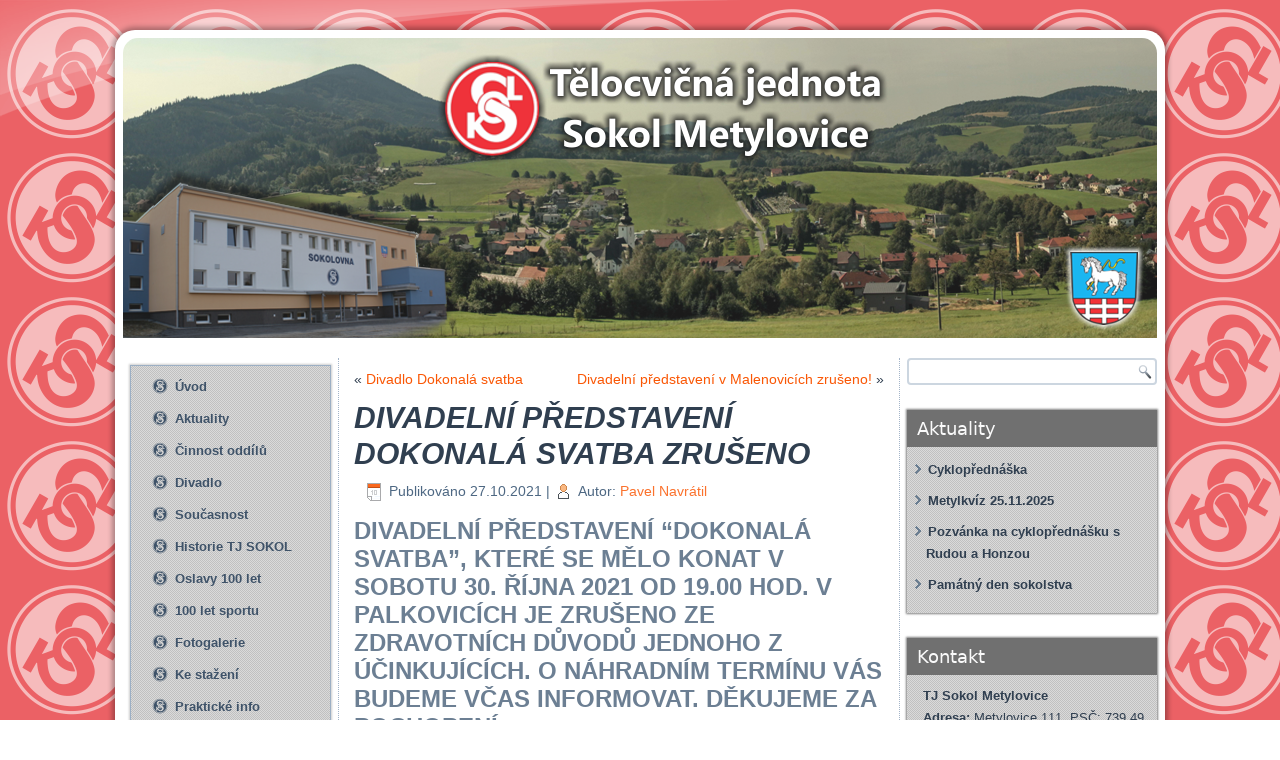

--- FILE ---
content_type: text/html; charset=UTF-8
request_url: https://www.sokolmetylovice.cz/divadelni-predstaveni-dokonala-svatba-zruseno/
body_size: 6971
content:
<!DOCTYPE html>
<html lang="cs-CZ">
<head>
<meta charset="UTF-8" />
<title>DIVADELNÍ PŘEDSTAVENÍ DOKONALÁ SVATBA ZRUŠENO | TJ Sokol Metylovice</title>
<!-- Created by Artisteer v4.1.0.59861 -->
<meta name="viewport" content="initial-scale = 1.0, maximum-scale = 1.0, user-scalable = no, width = device-width">
<meta name="google-site-verification" content="7vKLUAnP_84eMta9hPmqdGYNGdB9e32hzxKWWDMoc3c" />
<!--[if lt IE 9]><script src="https://html5shiv.googlecode.com/svn/trunk/html5.js"></script><![endif]-->

<link rel="stylesheet" href="https://www.sokolmetylovice.cz/wp-content/themes/sokolmetylovice/style.css" media="screen" />
<link rel="pingback" href="https://www.sokolmetylovice.cz/xmlrpc.php" />
<link rel="shortcut icon" href="https://www.sokolmetylovice.cz/wp-content/themes/sokolmetylovice/images/favicon.png" />
<link rel='dns-prefetch' href='//s.w.org' />
<link rel="alternate" type="application/rss+xml" title="TJ Sokol Metylovice &raquo; RSS zdroj" href="https://www.sokolmetylovice.cz/feed/" />
<link rel="alternate" type="application/rss+xml" title="TJ Sokol Metylovice &raquo; RSS komentářů" href="https://www.sokolmetylovice.cz/comments/feed/" />
<link rel="alternate" type="application/rss+xml" title="TJ Sokol Metylovice &raquo; RSS komentářů pro DIVADELNÍ PŘEDSTAVENÍ DOKONALÁ SVATBA ZRUŠENO" href="https://www.sokolmetylovice.cz/divadelni-predstaveni-dokonala-svatba-zruseno/feed/" />
		<script type="text/javascript">
			window._wpemojiSettings = {"baseUrl":"https:\/\/s.w.org\/images\/core\/emoji\/11\/72x72\/","ext":".png","svgUrl":"https:\/\/s.w.org\/images\/core\/emoji\/11\/svg\/","svgExt":".svg","source":{"concatemoji":"https:\/\/www.sokolmetylovice.cz\/wp-includes\/js\/wp-emoji-release.min.js?ver=547e77682c9ede9713c9cccfb0b30fd7"}};
			!function(e,a,t){var n,r,o,i=a.createElement("canvas"),p=i.getContext&&i.getContext("2d");function s(e,t){var a=String.fromCharCode;p.clearRect(0,0,i.width,i.height),p.fillText(a.apply(this,e),0,0);e=i.toDataURL();return p.clearRect(0,0,i.width,i.height),p.fillText(a.apply(this,t),0,0),e===i.toDataURL()}function c(e){var t=a.createElement("script");t.src=e,t.defer=t.type="text/javascript",a.getElementsByTagName("head")[0].appendChild(t)}for(o=Array("flag","emoji"),t.supports={everything:!0,everythingExceptFlag:!0},r=0;r<o.length;r++)t.supports[o[r]]=function(e){if(!p||!p.fillText)return!1;switch(p.textBaseline="top",p.font="600 32px Arial",e){case"flag":return s([55356,56826,55356,56819],[55356,56826,8203,55356,56819])?!1:!s([55356,57332,56128,56423,56128,56418,56128,56421,56128,56430,56128,56423,56128,56447],[55356,57332,8203,56128,56423,8203,56128,56418,8203,56128,56421,8203,56128,56430,8203,56128,56423,8203,56128,56447]);case"emoji":return!s([55358,56760,9792,65039],[55358,56760,8203,9792,65039])}return!1}(o[r]),t.supports.everything=t.supports.everything&&t.supports[o[r]],"flag"!==o[r]&&(t.supports.everythingExceptFlag=t.supports.everythingExceptFlag&&t.supports[o[r]]);t.supports.everythingExceptFlag=t.supports.everythingExceptFlag&&!t.supports.flag,t.DOMReady=!1,t.readyCallback=function(){t.DOMReady=!0},t.supports.everything||(n=function(){t.readyCallback()},a.addEventListener?(a.addEventListener("DOMContentLoaded",n,!1),e.addEventListener("load",n,!1)):(e.attachEvent("onload",n),a.attachEvent("onreadystatechange",function(){"complete"===a.readyState&&t.readyCallback()})),(n=t.source||{}).concatemoji?c(n.concatemoji):n.wpemoji&&n.twemoji&&(c(n.twemoji),c(n.wpemoji)))}(window,document,window._wpemojiSettings);
		</script>
		<style type="text/css">
img.wp-smiley,
img.emoji {
	display: inline !important;
	border: none !important;
	box-shadow: none !important;
	height: 1em !important;
	width: 1em !important;
	margin: 0 .07em !important;
	vertical-align: -0.1em !important;
	background: none !important;
	padding: 0 !important;
}
</style>
<link rel='stylesheet' id='wp-block-library-css'  href='https://www.sokolmetylovice.cz/wp-includes/css/dist/block-library/style.min.css?ver=547e77682c9ede9713c9cccfb0b30fd7' type='text/css' media='all' />
<link rel='stylesheet' id='contact-form-7-css'  href='https://www.sokolmetylovice.cz/wp-content/plugins/contact-form-7/includes/css/styles.css?ver=5.1.1' type='text/css' media='all' />
<link rel='stylesheet' id='collapseomatic-css-css'  href='https://www.sokolmetylovice.cz/wp-content/plugins/jquery-collapse-o-matic/light_style.css?ver=1.6' type='text/css' media='all' />
<link rel='stylesheet' id='recent-posts-widget-with-thumbnails-public-style-css'  href='https://www.sokolmetylovice.cz/wp-content/plugins/recent-posts-widget-with-thumbnails/public.css?ver=6.4.0' type='text/css' media='all' />
<!--[if lte IE 7]>
<link rel='stylesheet' id='style.ie7.css-css'  href='https://www.sokolmetylovice.cz/wp-content/themes/sokolmetylovice/style.ie7.css?ver=547e77682c9ede9713c9cccfb0b30fd7' type='text/css' media='screen' />
<![endif]-->
<link rel='stylesheet' id='style.responsive.css-css'  href='https://www.sokolmetylovice.cz/wp-content/themes/sokolmetylovice/style.responsive.css?ver=547e77682c9ede9713c9cccfb0b30fd7' type='text/css' media='all' />
<script>if (document.location.protocol != "https:") {document.location = document.URL.replace(/^http:/i, "https:");}</script><script type='text/javascript' src='https://www.sokolmetylovice.cz/wp-content/themes/sokolmetylovice/jquery.js?ver=547e77682c9ede9713c9cccfb0b30fd7'></script>
<script type='text/javascript' src='https://www.sokolmetylovice.cz/wp-content/themes/sokolmetylovice/script.js?ver=547e77682c9ede9713c9cccfb0b30fd7'></script>
<script type='text/javascript' src='https://www.sokolmetylovice.cz/wp-content/themes/sokolmetylovice/script.responsive.js?ver=547e77682c9ede9713c9cccfb0b30fd7'></script>
<link rel='https://api.w.org/' href='https://www.sokolmetylovice.cz/wp-json/' />
<link rel="EditURI" type="application/rsd+xml" title="RSD" href="https://www.sokolmetylovice.cz/xmlrpc.php?rsd" />
<link rel="wlwmanifest" type="application/wlwmanifest+xml" href="https://www.sokolmetylovice.cz/wp-includes/wlwmanifest.xml" /> 
<link rel='prev' title='Divadlo Dokonalá svatba' href='https://www.sokolmetylovice.cz/divadlo-dokonala-svatba/' />
<link rel='next' title='Divadelní představení v Malenovicích zrušeno!' href='https://www.sokolmetylovice.cz/divadelni-predstaveni-v-malenovicich-zruseno/' />
<link rel="canonical" href="https://www.sokolmetylovice.cz/divadelni-predstaveni-dokonala-svatba-zruseno/" />
<link rel='shortlink' href='https://www.sokolmetylovice.cz/?p=2137' />
<link rel="alternate" type="application/json+oembed" href="https://www.sokolmetylovice.cz/wp-json/oembed/1.0/embed?url=https%3A%2F%2Fwww.sokolmetylovice.cz%2Fdivadelni-predstaveni-dokonala-svatba-zruseno%2F" />
<link rel="alternate" type="text/xml+oembed" href="https://www.sokolmetylovice.cz/wp-json/oembed/1.0/embed?url=https%3A%2F%2Fwww.sokolmetylovice.cz%2Fdivadelni-predstaveni-dokonala-svatba-zruseno%2F&#038;format=xml" />
<script type="text/javascript">
(function(url){
	if(/(?:Chrome\/26\.0\.1410\.63 Safari\/537\.31|WordfenceTestMonBot)/.test(navigator.userAgent)){ return; }
	var addEvent = function(evt, handler) {
		if (window.addEventListener) {
			document.addEventListener(evt, handler, false);
		} else if (window.attachEvent) {
			document.attachEvent('on' + evt, handler);
		}
	};
	var removeEvent = function(evt, handler) {
		if (window.removeEventListener) {
			document.removeEventListener(evt, handler, false);
		} else if (window.detachEvent) {
			document.detachEvent('on' + evt, handler);
		}
	};
	var evts = 'contextmenu dblclick drag dragend dragenter dragleave dragover dragstart drop keydown keypress keyup mousedown mousemove mouseout mouseover mouseup mousewheel scroll'.split(' ');
	var logHuman = function() {
		if (window.wfLogHumanRan) { return; }
		window.wfLogHumanRan = true;
		var wfscr = document.createElement('script');
		wfscr.type = 'text/javascript';
		wfscr.async = true;
		wfscr.src = url + '&r=' + Math.random();
		(document.getElementsByTagName('head')[0]||document.getElementsByTagName('body')[0]).appendChild(wfscr);
		for (var i = 0; i < evts.length; i++) {
			removeEvent(evts[i], logHuman);
		}
	};
	for (var i = 0; i < evts.length; i++) {
		addEvent(evts[i], logHuman);
	}
})('//www.sokolmetylovice.cz/?wordfence_lh=1&hid=CB3F292F78B48BE3D854FC944295B308');
</script><!-- <meta name="NextGEN" version="3.1.6" /> -->
<link rel='header_link' href='https://www.sokolmetylovice.cz/' /><!-- Popup Window -->
<script type="text/javascript">
$(document).ready(function () {
	$('a.btn-ok, #dialog-overlay, #dialog-box').click(function () {		
		$('#dialog-overlay, #dialog-box').hide();		
		return false;
	});
	$(window).resize(function () {	
		if (!$('#dialog-box').is(':hidden')) popup();		
	});
  $(document).keydown(function(e) {
    if (e.keyCode == 27) {
        $('#dialog-overlay, #dialog-box').hide();
    }
  });		
});
function popup(message) {
		 
	var maskHeight = $(document).height();  
	var maskWidth = $(window).width();
	var resolHeight = /*window.innerHeight;*/window.screen.availHeight;
	
	var Dleft = (maskWidth/2) - ($('#dialog-box').width()/2);
  var Dtop = (maskHeight) - 355;

	var dialogTop =  (maskHeight) /*- 2*(resolHeight/3)*/ - resolHeight/*($('#dialog-box').height()/2)*/;  
	var dialogLeft = (maskWidth/2) - ($('#dialog-box').width()/2); 
	
	$('#dialog-overlay').css({height:maskHeight, width:maskWidth}).show();
	$('#dialog-box').css({top:Dtop, left:Dleft}).show();
	
	// display the message
	$('#dialog-message').html(message);
			
}
</script>
</head>
<body data-rsssl=1 class="post-template-default single single-post postid-2137 single-format-standard">
<div id="art-main">
    <div class="art-sheet clearfix">

<header class="art-header clickable">


    <div class="art-shapes">

            </div>




                
                    
</header>

<div class="art-layout-wrapper">
                <div class="art-content-layout">
                    <div class="art-content-layout-row">
                        

<div class="art-layout-cell art-sidebar1"><div  id="vmenuwidget-1" class="art-vmenublock clearfix">
        <div class="art-vmenublockcontent">
<ul class="art-vmenu">
	<li class="menu-item-730"><a title="Úvod" href="https://www.sokolmetylovice.cz/uvod-2/">Úvod</a>
	</li>
	<li class="menu-item-73"><a title="Aktuality" href="https://www.sokolmetylovice.cz/aktuality/">Aktuality</a>
	</li>
	<li class="menu-item-89"><a title="Činnost oddílů" href="https://www.sokolmetylovice.cz/cinnost-oddilu/">Činnost oddílů</a>
	<ul>
		<li class="menu-item-90"><a title="STOLNÍ TENIS" href="https://www.sokolmetylovice.cz/cinnost-oddilu/stolni-tenis/">STOLNÍ TENIS</a>
		</li>
		<li class="menu-item-91"><a title="BADMINTON" href="https://www.sokolmetylovice.cz/cinnost-oddilu/badminton/">BADMINTON</a>
		</li>
		<li class="menu-item-92"><a title="Všestrannost" href="https://www.sokolmetylovice.cz/cinnost-oddilu/vsestrannost/">Všestrannost</a>
		</li>
		<li class="menu-item-1569"><a title="Šachy" href="https://www.sokolmetylovice.cz/planovane-akce/sachy/">Šachy</a>
		</li>
	</ul>
	</li>
	<li class="menu-item-753"><a title="Divadlo" href="https://www.sokolmetylovice.cz/cinnost-oddilu/divadelni-soubor/">Divadlo</a>
	<ul>
		<li class="menu-item-2324"><a title="Sezóna 2022" href="https://www.sokolmetylovice.cz/sezona-2022/">Sezóna 2022</a>
		</li>
		<li class="menu-item-2185"><a title="Sezóna 2021" href="https://www.sokolmetylovice.cz/sezona-2021/">Sezóna 2021</a>
		</li>
		<li class="menu-item-2060"><a title="Sezóna 2020" href="https://www.sokolmetylovice.cz/sezona-2020/">Sezóna 2020</a>
		</li>
		<li class="menu-item-1806"><a title="Sezóna 2019" href="https://www.sokolmetylovice.cz/cinnost-oddilu/divadelni-soubor/rok-2019/">Sezóna 2019</a>
		</li>
		<li class="menu-item-1813"><a title="Sezóna 2018" href="https://www.sokolmetylovice.cz/cinnost-oddilu/divadelni-soubor/sezona-2018/">Sezóna 2018</a>
		</li>
		<li class="menu-item-1814"><a title="Sezóna 2017" href="https://www.sokolmetylovice.cz/cinnost-oddilu/divadelni-soubor/rok-2017/">Sezóna 2017</a>
		</li>
		<li class="menu-item-1818"><a title="2014-2016" href="https://www.sokolmetylovice.cz/cinnost-oddilu/divadelni-soubor/uvod/">2014-2016</a>
		</li>
	</ul>
	</li>
	<li class="menu-item-436"><a title="Současnost" href="https://www.sokolmetylovice.cz/nedavna-minulost-a-soucasnost-tj/">Současnost</a>
	<ul>
		<li class="menu-item-81"><a title="Obnova TJ Sokol po r. 1999" href="https://www.sokolmetylovice.cz/nedavna-minulost-a-soucasnost-tj/obnova-tj-sokol-po-roce-1999/">Obnova TJ Sokol po r. 1999</a>
		</li>
		<li class="menu-item-439"><a title="Co se podařilo za posl. roky" href="https://www.sokolmetylovice.cz/nedavna-minulost-a-soucasnost-tj/co-se-podarilo-za-posledni-roky/">Co se podařilo za posl. roky</a>
		</li>
		<li class="menu-item-80"><a title="Rekonstrukce tělocvičny" href="https://www.sokolmetylovice.cz/nedavna-minulost-a-soucasnost-tj/rekonstrukce-telocvicny/">Rekonstrukce tělocvičny</a>
		</li>
	</ul>
	</li>
	<li class="menu-item-74"><a title="Historie TJ SOKOL" href="https://www.sokolmetylovice.cz/historie-tj-sokol/">Historie TJ SOKOL</a>
	<ul>
		<li class="menu-item-444"><a title="150 let Sokola" href="https://www.sokolmetylovice.cz/historie-tj-sokol/150-let-sokola/">150 let Sokola</a>
		</li>
		<li class="menu-item-75"><a title="Založení Sokola" href="https://www.sokolmetylovice.cz/historie-tj-sokol/zalozeni-sokola/">Založení Sokola</a>
		</li>
		<li class="menu-item-76"><a title="Sokolovna pod krovem" href="https://www.sokolmetylovice.cz/historie-tj-sokol/sokolovna-pod-vlastnim-krovem/">Sokolovna pod krovem</a>
		</li>
		<li class="menu-item-451"><a title="Finanční krize jednoty" href="https://www.sokolmetylovice.cz/historie-tj-sokol/financni-krize-jednoty/">Finanční krize jednoty</a>
		</li>
		<li class="menu-item-450"><a title="Smrt starosty J.Müllera" href="https://www.sokolmetylovice.cz/historie-tj-sokol/smrt-starosty-j-mullera/">Smrt starosty J.Müllera</a>
		</li>
		<li class="menu-item-460"><a title="Sokolský odboj za okupace" href="https://www.sokolmetylovice.cz/historie-tj-sokol/sokolsky-odboj-za-okupace/">Sokolský odboj za okupace</a>
		</li>
		<li class="menu-item-459"><a title="Miloš Čupa" href="https://www.sokolmetylovice.cz/historie-tj-sokol/milos-cupa-zivot-a-smrt-hrdiny/">Miloš Čupa</a>
		</li>
		<li class="menu-item-458"><a title="1959 – Zářný rok divadelníků" href="https://www.sokolmetylovice.cz/historie-tj-sokol/1959-zarny-rok-divadelniku/">1959 – Zářný rok divadelníků</a>
		</li>
		<li class="menu-item-470"><a title="Přestavba Sokolovny" href="https://www.sokolmetylovice.cz/historie-tj-sokol/prestavba-sokolovny/">Přestavba Sokolovny</a>
		</li>
		<li class="menu-item-469"><a title="Sokolovna - bakal.práce" href="https://www.sokolmetylovice.cz/historie-tj-sokol/sokolovna-v-metylovicich-bakal-prace/">Sokolovna &#8211; bakal.práce</a>
		</li>
		<li class="menu-item-468"><a title="Sokolky a Sokoli vzpomínají" href="https://www.sokolmetylovice.cz/historie-tj-sokol/sokolky-a-sokoli-vzpominaji/">Sokolky a Sokoli vzpomínají</a>
		</li>
		<li class="menu-item-82"><a title="Historie TJ Sokol v datech" href="https://www.sokolmetylovice.cz/historie-tj-sokol/historie-tj-sokol-v-datech/">Historie TJ Sokol v datech</a>
		</li>
	</ul>
	</li>
	<li class="menu-item-482"><a title="Oslavy 100 let" href="https://www.sokolmetylovice.cz/oslavy-100-let-sokola-v-2012/">Oslavy 100 let</a>
	<ul>
		<li class="menu-item-484"><a title="100 let od založení Sokola" href="https://www.sokolmetylovice.cz/oslavy-100-let-sokola-v-2012/100-let-od-zalozeni-sokola/">100 let od založení Sokola</a>
		</li>
		<li class="menu-item-483"><a title="Fotoprezentace" href="https://www.sokolmetylovice.cz/oslavy-100-let-sokola-v-2012/fotoprezentace/">Fotoprezentace</a>
		</li>
	</ul>
	</li>
	<li class="menu-item-84"><a title="100 let sportu" href="https://www.sokolmetylovice.cz/100-let-sportu/">100 let sportu</a>
	<ul>
		<li class="menu-item-85"><a title="Obecně" href="https://www.sokolmetylovice.cz/100-let-sportu/obecne/">Obecně</a>
		</li>
		<li class="menu-item-86"><a title="Orel" href="https://www.sokolmetylovice.cz/100-let-sportu/orel/">Orel</a>
		</li>
		<li class="menu-item-87"><a title="DTJ" href="https://www.sokolmetylovice.cz/100-let-sportu/dtj/">DTJ</a>
		</li>
		<li class="menu-item-88"><a title="SK" href="https://www.sokolmetylovice.cz/100-let-sportu/sk/">SK</a>
		</li>
		<li class="menu-item-487"><a title="80 let VOLEJBALU" href="https://www.sokolmetylovice.cz/100-let-sportu/80-let-volejbalu/">80 let VOLEJBALU</a>
		</li>
		<li class="menu-item-486"><a title="Volejbal má znovu své kořeny" href="https://www.sokolmetylovice.cz/100-let-sportu/volejbal-ma-znovu-sve-koreny/">Volejbal má znovu své kořeny</a>
		</li>
		<li class="menu-item-1421"><a title="80 let KOPANÉ" target="_blank" href="https://www.sokolmetylovice.cz/wp-content/uploads/2017/01/80-let-kopané-1935-2015.pdf">80 let KOPANÉ</a>
		</li>
	</ul>
	</li>
	<li class="menu-item-93"><a title="Fotogalerie" href="https://www.sokolmetylovice.cz/fotogalerie/">Fotogalerie</a>
	</li>
	<li class="menu-item-94"><a title="Ke stažení" href="https://www.sokolmetylovice.cz/ke-stazeni/">Ke stažení</a>
	</li>
	<li class="menu-item-95"><a title="Praktické info" href="https://www.sokolmetylovice.cz/prakticke-info/">Praktické info</a>
	<ul>
		<li class="menu-item-96"><a title="Rozvrh hodin v tělocvičně" href="https://www.sokolmetylovice.cz/prakticke-info/rozvrh-hodin-2017-v-telocvicne/">Rozvrh hodin v tělocvičně</a>
		</li>
		<li class="menu-item-98"><a title="Pronájem Sokolovny" href="https://www.sokolmetylovice.cz/prakticke-info/pravidla-pronajmu-sokolovny/">Pronájem Sokolovny</a>
		</li>
	</ul>
	</li>
	<li class="menu-item-99"><a title="PARTNEŘI" href="https://www.sokolmetylovice.cz/partneri/">PARTNEŘI</a>
	</li>
	<li class="menu-item-100"><a title="Užitečné odkazy" href="https://www.sokolmetylovice.cz/odkazy/">Užitečné odkazy</a>
	</li>
	<li class="menu-item-102"><a title="Kontakt" href="https://www.sokolmetylovice.cz/kontakt/">Kontakt</a>
	</li>
</ul>
</div>
</div><div class="art-widget widget widget_text" id="text-10" ><div class="art-widget-content">			<div class="textwidget"><img src="https://www.sokolmetylovice.cz/wp-content/uploads/2018/02/msmt200.jpg" style="margin-top: 10px;"></div>
		</div></div></div>
                        <div class="art-layout-cell art-content">
							<article class="art-post art-article ">
                                                                                                <div class="art-postcontent clearfix"><div class="navigation">
	<div class="alignleft">&laquo; <a href="https://www.sokolmetylovice.cz/divadlo-dokonala-svatba/" title="Divadlo Dokonalá svatba" rel="prev">Divadlo Dokonalá svatba</a></div>
	<div class="alignright"><a href="https://www.sokolmetylovice.cz/divadelni-predstaveni-v-malenovicich-zruseno/" title="Divadelní představení v Malenovicích zrušeno!" rel="next">Divadelní představení v Malenovicích zrušeno!</a> &raquo;</div>
 </div></div>


</article>
		<article id="post-2137"  class="art-post art-article  post-2137 post type-post status-publish format-standard hentry category-nezarazene">
                                <h1 class="art-postheader">DIVADELNÍ PŘEDSTAVENÍ DOKONALÁ SVATBA ZRUŠENO</h1>                                                <div class="art-postheadericons art-metadata-icons"><span class="art-postdateicon"><span class="date">Publikováno</span> <span class="entry-date" title="16:31">27.10.2021</span></span> | <span class="art-postauthoricon"><span class="author">Autor:</span> <span class="author vcard"><a class="url fn n" href="https://www.sokolmetylovice.cz/author/jestrab/" title="Zobrazit všechny příspěvky, jejichž autorem je Pavel Navrátil">Pavel Navrátil</a></span></span></div>                <div class="art-postcontent clearfix"><h2><strong>DIVADELNÍ PŘEDSTAVENÍ &#8220;DOKONALÁ SVATBA&#8221;</strong>, KTERÉ SE MĚLO KONAT V SOBOTU 30. ŘÍJNA 2021 OD 19.00 HOD. V PALKOVICÍCH JE&nbsp;<strong>ZRUŠENO</strong>&nbsp;ZE ZDRAVOTNÍCH DŮVODŮ JEDNOHO Z ÚČINKUJÍCÍCH.&nbsp;O NÁHRADNÍM TERMÍNU VÁS BUDEME VČAS INFORMOVAT. DĚKUJEME ZA POCHOPENÍ.</h2>
<div>&nbsp;</div>
</div>


</article>
				

                        </div>
                        

<div class="art-layout-cell art-sidebar2"><div class="art-widget widget widget_search" id="search-3" ><div class="art-widget-content"><form class="art-search" method="get" name="searchform" action="https://www.sokolmetylovice.cz/">
	<input name="s" type="text" value="" />
	<input class="art-search-button" type="submit" value="" />
</form></div></div><div  id="recent-posts-2" class="art-block widget widget_recent_entries  clearfix">
        <div class="art-blockheader">
            <div class="t">Aktuality</div>
        </div><div class="art-blockcontent">						<ul>
											<li>
					<a href="https://www.sokolmetylovice.cz/cykloprednaska/">Cyklopřednáška</a>
									</li>
											<li>
					<a href="https://www.sokolmetylovice.cz/metylkviz-25-11-2025/">Metylkvíz 25.11.2025</a>
									</li>
											<li>
					<a href="https://www.sokolmetylovice.cz/pozvanka-na-cykloprednasku-s-rudou-a-honzou/">Pozvánka na cyklopřednášku s Rudou a Honzou</a>
									</li>
											<li>
					<a href="https://www.sokolmetylovice.cz/pamatny-den-sokolstva/">Památný den sokolstva</a>
									</li>
					</ul>
		</div>
</div><div  id="text-2" class="art-block widget widget_text  clearfix">
        <div class="art-blockheader">
            <div class="t">Kontakt</div>
        </div><div class="art-blockcontent">			<div class="textwidget"><span style=" font-weight:bold;">TJ Sokol Metylovice</span><br>
<span style=" font-weight:bold;">Adresa:</span> Metylovice 111, PSČ: 739 49<br>
<span style=" font-weight:bold;">E-mail</span>: sokol.metylovice@gmail.com<br>
<span style=" font-weight:bold;">IČO</span>: 683 34 630<br>
<span style=" font-weight:bold;">Odpovědná osoba:</span> Pavel Navrátil, starosta TJ Sokol Metylovice<br>
</div>
		</div>
</div><div  id="text-1" class="art-block widget widget_text  clearfix">
        <div class="art-blockheader">
            <div class="t">Spojte se s námi</div>
        </div><div class="art-blockcontent">			<div class="textwidget"><p style="text-align: center;">
<a href="https://www.facebook.com/sokolmetylovice" target="_blank" class="art-facebook-tag-icon" style="line-height: 32px;">
</a>
<a href="https://plus.google.com/102161125114004149167/auto" target="_blank" class="art-google-tag-icon">
</a>
<a href="mailto:sokol.metylovice@gmail.com?Subject= &Body=Dobrý den, %0D%0A  %0D%0A %0D%0AS pozdravem,%0D%0A
" target="_self" class="art-email-tag-icon">
</a><br></p></div>
		</div>
</div><div class="art-widget widget widget_text" id="text-5" ><div class="art-widget-content">			<div class="textwidget"><div class="counter"><a href="http://www.toplist.cz/" target="_top"><img 
src="https://toplist.cz/count.asp?id=1606849&logo=mc" border="0" alt="TOPlist" width="88" height="60"/></a></div>
</div>
		</div></div></div>
                    </div>
                </div>
            </div><footer class="art-footer"><div class="art-footer-text">
<p class="footerIcons">
<a href="https://www.sokolmetylovice.cz/wp-admin/" class="art-login-tag-icon" title="WordPress Login" style="float: left;"></a>
</p>
<p style="font-size:11px;">TJ Sokol Metylovice</p>
<p style="font-size:11px;">© 2014 - 2026</p>
</div>
</footer>

    </div>
    <p class="art-page-footer">
        <span id="art-footnote-links">Powered by <a href="http://wordpress.org/" target="_blank">WordPress</a> and <a href="http://www.artisteer.com/?p=wordpress_themes" target="_blank">WordPress Theme</a> created with Artisteer.</span>
    </p>
</div>



<div id="wp-footer">
	<!-- ngg_resource_manager_marker --><script>if (document.location.protocol != "https:") {document.location = document.URL.replace(/^http:/i, "https:");}</script><script type='text/javascript' src='https://www.sokolmetylovice.cz/wp-includes/js/comment-reply.min.js?ver=547e77682c9ede9713c9cccfb0b30fd7'></script>
<script type='text/javascript'>
/* <![CDATA[ */
var wpcf7 = {"apiSettings":{"root":"https:\/\/www.sokolmetylovice.cz\/wp-json\/contact-form-7\/v1","namespace":"contact-form-7\/v1"}};
/* ]]> */
</script>
<script type='text/javascript' src='https://www.sokolmetylovice.cz/wp-content/plugins/contact-form-7/includes/js/scripts.js?ver=5.1.1'></script>
<script type='text/javascript' src='https://www.sokolmetylovice.cz/wp-includes/js/wp-embed.min.js?ver=547e77682c9ede9713c9cccfb0b30fd7'></script>
<script type='text/javascript'>
var colomatduration = 'fast';
var colomatslideEffect = 'slideFade';
var colomatpauseInit = '';
var colomattouchstart = '';
</script>
<style>
font-size: 12px; color:#FB7C3C;
</style>
	<!-- 51 queries. 0,525 seconds. -->
</div>
</body>
</html>



--- FILE ---
content_type: text/css
request_url: https://www.sokolmetylovice.cz/wp-content/themes/sokolmetylovice/style.css
body_size: 10238
content:
/*
Theme Name: sokolmetylovice
Theme URI: 
Description: Artisteer-generated theme
Version: 1.0
Author: Ladislav Barabáš
Author URI: 
Tags: flexible-width, three-columns, valid HTML5, widgets
*/

#dialog-overlay {
	width:100%; 
	height:100%;
	filter:alpha(opacity=70); 
	-moz-opacity:0.7; 
	-khtml-opacity: 0.7; 
	opacity: 0.7; 
	background:#000; 
	position:absolute; 
	top:0; 
  left:0; 
	z-index:3000; 
	display:none;
}

#dialog-box {
  background: #FFFFFF;
  width: 500px;
  position:absolute; 
	z-index:5000; 
	display:none;
	-webkit-box-shadow: 0px 0px 10px rgba(0, 0, 0, 0.9);
	-moz-box-shadow: 0px 0px 10px rgba(0, 0, 0, 0.9);
	box-shadow: 0px 0px 10px rgba(0, 0, 0, 0.9);
	font-family:"Segoe UI", Frutiger, "Frutiger Linotype", "Dejavu Sans", "Helvetica Neue", Arial, sans-serif;
	padding: 15px 0px;
}

#dialog-box .dialog-content {
	text-align:center; 
	line-height: 1.8em;
	font-size:18px; 
	padding: 10px 0px;
	background: url('images/webmaster80.png') no-repeat scroll;
  background-position: left center;
  background-position: 10% 0;
}
#dialog-message{
  margin-top:10px;
}

/* extra styling */
#dialog-box .dialog-content p {
	font-size: 27px;
}

.bold{
  font-weight: bold;
}

.popupTitle{
  font-size:20px;
  padding-bottom: 10px;
}
/* -------------------------------------------------------------------------  */

/*nastaveni sirky textovych poli(jmeno a email) u formu PARTNERI*/
#short {
  width: 300px;
}

.businessCard{
  /*border: 1px solid;*/
  /*background: url('images/business.png') no-repeat;*/
  background-position: 50%;
  height: 190px;
  /*width: 426px;*/
  margin-top: 20px;
  margin-bottom: 30px;
  border-bottom: 1px dotted #A3B4C8;
}

.businessHead{
  font-size: 25px;
  font-weight: bold;
  margin-left: 90px;
  /*margin-top: 75px;*/
  color: red;
}

.businessContent{
  /*width: 426px;*/
  font-size: 15px;
  /*margin-left: 30px;*/
  /*margin-top: 50px;*/
  padding-top:15px;
  padding-left: 25px;
  /*line-height: 1.3em;*/
}
/* -------------------------------------------------------------------------  */
/* ------------------------------ PODPIS POD CLANKEM -----------------------  */
address{
  font-family: "Book Antiqua", Palatino, "Palatino Linotype", "Palatino LT STD", Georgia, serif;
  font-style: italic;
  font-size: 15px;
  margin-bottom: 20px;
}

/* -------------------------------------------------------------------------  */
/* ------------------------------ POCITADLO -----------------------  */
.counter{
  text-align: center;
  margin-top: 30px;
  /*position: absolute; 
  bottom: 0; 
  right: 55px;*/
}


/* ---------------------- STOLNI TENIS - PROFIL HRACE ----------------------  */

.player{
  /*background: red;*/
  border: #303F50 solid;
  margin-left:auto; 
  margin-right:auto;
  margin-bottom: 30px;
  
  -webkit-box-shadow: 0 0 2px 1px rgba(0, 0, 0, 0.5);
   -moz-box-shadow: 0 0 2px 1px rgba(0, 0, 0, 0.5);
   box-shadow: 0 0 2px 1px rgba(0, 0, 0, 0.5);
}

/* ------------------------- VSICHNI HRACI - TABULKA------------------------  */
.players{
  margin: 10px 0 15px 0;
}
.players td:hover{
  background: #707070 fixed;
  color: #ffffff;
  cursor: default;
}

/* ----- ODSTRANI polozku "webova stranka" z formulare v Kniha Navstev -----  */
.comment-form-url{
  display: none;
}

/* ----------------------------- Odkaz NAHORU ------------------------------  */
.backtotop {
  font-size: 12px;
  text-decoration: none;
  /*display:none;*/
  text-align: right;
  position: absolute; 
  bottom: 0; 
  right: 15px;
  margin-top: 20px;
  background: url('images/blockbulletsUp.png') no-repeat;
  background-position: 10% 50%;
  width: 60px;
}
.top{
  text-decoration: none;
  color: #FB7C3C;
}
.top:hover {
  text-decoration: underline;
}

/* ----------------------------- READ MORE -----------------------------------*/
.collapseomatic{
 width: 80px;
}
.collapseomatic_content{
  margin-top:0px;
  padding:0px;}

/* ----------------------- THUMBNAIL PLAYERS ---------------------------------*/
.thumbnailPlayer{
position: relative;
}
.thumbnailPlayer:hover{

}
.thumbnailPlayer span { 
position: absolute;
/*background-color: #FFFFFF;*/
right: -100px;
bottom:-170px;
visibility: hidden;
z-index: 1;
}
.thumbnailPlayer span img{ 
border:2px solid #707070;
margin: 0px 0px;
}
.thumbnailPlayer:hover span{ 
visibility: visible;

}
/* ---------------------------------------------------------------------------*/

.more-link{
color: red;
}



#art-main
{
   background: #FF7070 url('images/page.png') fixed;
   background: url('images/pageglare.png') no-repeat, url('images/page.png'), rgba(227, 30, 36, 0.7) /*, #D9DEE3*/;
   background-attachment: fixed, fixed, scroll !important;
   margin:0 auto;
   font-size: 14px;
   /*font-family: "Segoe UI", Frutiger, "Frutiger Linotype", "Dejavu Sans", "Helvetica Neue", Arial, sans-serif;*/
   font-family: Arial, 'Arial Unicode MS', Helvetica, Sans-Serif;
   font-weight: normal;
   font-style: normal;
   position: relative;
   width: 100%;
   min-height: 100%;
   left: 0;
   top: 0;
   cursor:default;
   overflow:hidden;
}
table, ul.art-hmenu
{
   font-size: 14px;
   font-family: Arial, 'Arial Unicode MS', Helvetica, Sans-Serif;
   font-weight: normal;
   font-style: normal;
}

h1, h2, h3, h4, h5, h6, p, a, ul, ol, li
{
   margin: 0;
   padding: 0;
}

/*  p{
  text-indent:10px;
}*/

/* Reset buttons border. It's important for input and button tags. 
 * border-collapse should be separate for shadow in IE. 
 */
.art-button
{
   border: 0;
   border-collapse: separate;
   -webkit-background-origin: border !important;
   -moz-background-origin: border !important;
   background-origin: border-box !important;
   /*background: #A1ADBA;*/
   background: #8A99A8; /*#3F5369;*/
   -webkit-border-radius:3px;
   -moz-border-radius:3px;
   border-radius:3px;
   border-width: 0;
   padding:0 25px;
   margin:0 auto;
   height:26px;
}

.art-postcontent,
.art-postheadericons,
.art-postfootericons,
.art-blockcontent,
ul.art-vmenu a 
{
   text-align: left;
}

.art-postcontent,
.art-postcontent li,
.art-postcontent table,
.art-postcontent a,
.art-postcontent a:link,
.art-postcontent a:visited,
.art-postcontent a.visited,
.art-postcontent a:hover,
.art-postcontent a.hovered
{
   /*font-family: Arial, 'Arial Unicode MS', Helvetica, Sans-Serif;*/
   line-height: 160%;
}

.art-postcontent p
{
   margin: 5px 0;
   text-align: justify;
   /*text-indent: 15px;*/
}

.art-postcontent h1, .art-postcontent h1 a, .art-postcontent h1 a:link, .art-postcontent h1 a:visited, .art-postcontent h1 a:hover,
.art-postcontent h2, .art-postcontent h2 a, .art-postcontent h2 a:link, .art-postcontent h2 a:visited, .art-postcontent h2 a:hover,
.art-postcontent h3, .art-postcontent h3 a, .art-postcontent h3 a:link, .art-postcontent h3 a:visited, .art-postcontent h3 a:hover,
.art-postcontent h4, .art-postcontent h4 a, .art-postcontent h4 a:link, .art-postcontent h4 a:visited, .art-postcontent h4 a:hover,
.art-postcontent h5, .art-postcontent h5 a, .art-postcontent h5 a:link, .art-postcontent h5 a:visited, .art-postcontent h5 a:hover,
.art-postcontent h6, .art-postcontent h6 a, .art-postcontent h6 a:link, .art-postcontent h6 a:visited, .art-postcontent h6 a:hover,
.art-blockheader .t, .art-blockheader .t a, .art-blockheader .t a:link, .art-blockheader .t a:visited, .art-blockheader .t a:hover,
.art-vmenublockheader .t, .art-vmenublockheader .t a, .art-vmenublockheader .t a:link, .art-vmenublockheader .t a:visited, .art-vmenublockheader .t a:hover,
.art-headline, .art-headline a, .art-headline a:link, .art-headline a:visited, .art-headline a:hover,
.art-slogan, .art-slogan a, .art-slogan a:link, .art-slogan a:visited, .art-slogan a:hover,
.art-postheader, .art-postheader a, .art-postheader a:link, .art-postheader a:visited, .art-postheader a:hover
{
   font-size: 22px;
   font-family: Arial, 'Arial Unicode MS', Helvetica, Sans-Serif;
   font-weight: normal;
   font-style: normal;
   line-height: 120%;
}

.art-postcontent a, .art-postcontent a:link
{
   font-family: Arial, 'Arial Unicode MS', Helvetica, Sans-Serif;
   text-decoration: none;
   color: #FA5705; /* orange*/
}

.art-postcontent a:visited, .art-postcontent a.visited
{
   font-family: Arial, 'Arial Unicode MS', Helvetica, Sans-Serif;
   text-decoration: none;
   /*color: #839BB4;*/
   color: #FA5705;
}

.art-postcontent  a:hover, .art-postcontent a.hover
{
   font-family: Arial, 'Arial Unicode MS', Helvetica, Sans-Serif;
   text-decoration: underline;
   color: #FB7C3C;
}

.art-postcontent h1
{
   color: #6C7F93;/*color: red;*/
   font-size: 24px;
   margin: 20px 0 5px 0;
   font-weight: bold;
   font-family: Arial, 'Arial Unicode MS', Helvetica, Sans-Serif;
}

.art-blockcontent h1
{
   margin: 10px 0 0;
   font-size: 26px;
   font-family: Arial, 'Arial Unicode MS', Helvetica, Sans-Serif;
}

.art-postcontent h1 a, .art-postcontent h1 a:link, .art-postcontent h1 a:hover, .art-postcontent h1 a:visited, .art-blockcontent h1 a, .art-blockcontent h1 a:link, .art-blockcontent h1 a:hover, .art-blockcontent h1 a:visited 
{
   font-size: 26px;
   font-family: Arial, 'Arial Unicode MS', Helvetica, Sans-Serif;
}

.art-postcontent h2
{
   color: #6C7F93;
   margin: 15px 0 5px 0;
   font-size: 24px;
   font-weight: bold;
   font-family: Calibri, Candara, Segoe, "Segoe UI", Optima, Arial, sans-serif;
}

.art-blockcontent h2
{
   margin: 10px 0 0;
   font-size: 22px;
   font-family: Arial, 'Arial Unicode MS', Helvetica, Sans-Serif;
}

.art-postcontent h2 a, .art-postcontent h2 a:link, .art-postcontent h2 a:hover, .art-postcontent h2 a:visited, .art-blockcontent h2 a, .art-blockcontent h2 a:link, .art-blockcontent h2 a:hover, .art-blockcontent h2 a:visited 
{
   font-size: 22px;
   font-family: Arial, 'Arial Unicode MS', Helvetica, Sans-Serif;
}

.art-postcontent h3
{
   /*color: #8D9CAA;*/
   margin: 15px 0 0;
   font-size: 18px;
   font-weight: bold;
   font-family: Calibri, Candara, Segoe, "Segoe UI", Optima, Arial, sans-serif;
}

.art-blockcontent h3
{
   margin: 10px 0 0;
   font-size: 20px;
   font-family: Arial, 'Arial Unicode MS', Helvetica, Sans-Serif;
}

.art-postcontent h3 a, .art-postcontent h3 a:link, .art-postcontent h3 a:hover, .art-postcontent h3 a:visited, .art-blockcontent h3 a, .art-blockcontent h3 a:link, .art-blockcontent h3 a:hover, .art-blockcontent h3 a:visited 
{
   font-size: 20px;
   font-family: Arial, 'Arial Unicode MS', Helvetica, Sans-Serif;
}

.art-postcontent h4
{
   color: #4E6883;
   margin: 10px 0 0;
   font-size: 18px;
   font-family: Arial, 'Arial Unicode MS', Helvetica, Sans-Serif;
}

.art-blockcontent h4
{
   margin: 10px 0 0;
   font-size: 18px;
   font-family: Arial, 'Arial Unicode MS', Helvetica, Sans-Serif;
}

.art-postcontent h4 a, .art-postcontent h4 a:link, .art-postcontent h4 a:hover, .art-postcontent h4 a:visited, .art-blockcontent h4 a, .art-blockcontent h4 a:link, .art-blockcontent h4 a:hover, .art-blockcontent h4 a:visited 
{
   font-size: 18px;
   font-family: Arial, 'Arial Unicode MS', Helvetica, Sans-Serif;
}

.art-postcontent h5
{
   color: #4E6883;
   margin: 10px 0 0;
   font-size: 15px;
   font-family: Arial, 'Arial Unicode MS', Helvetica, Sans-Serif;
}

.art-blockcontent h5
{
   margin: 10px 0 0;
   font-size: 15px;
   font-family: Arial, 'Arial Unicode MS', Helvetica, Sans-Serif;
}

.art-postcontent h5 a, .art-postcontent h5 a:link, .art-postcontent h5 a:hover, .art-postcontent h5 a:visited, .art-blockcontent h5 a, .art-blockcontent h5 a:link, .art-blockcontent h5 a:hover, .art-blockcontent h5 a:visited 
{
   font-size: 15px;
   font-family: Arial, 'Arial Unicode MS', Helvetica, Sans-Serif;
}

.art-postcontent h6
{
   color: #A6B7C9;
   margin: 10px 0 0;
   font-size: 13px;
   font-family: Arial, 'Arial Unicode MS', Helvetica, Sans-Serif;
}

.art-blockcontent h6
{
   margin: 10px 0 0;
   font-size: 13px;
   font-family: Arial, 'Arial Unicode MS', Helvetica, Sans-Serif;
}

.art-postcontent h6 a, .art-postcontent h6 a:link, .art-postcontent h6 a:hover, .art-postcontent h6 a:visited, .art-blockcontent h6 a, .art-blockcontent h6 a:link, .art-blockcontent h6 a:hover, .art-blockcontent h6 a:visited 
{
   font-size: 13px;
   font-family: Arial, 'Arial Unicode MS', Helvetica, Sans-Serif;
}

header, footer, article, nav, #art-hmenu-bg, .art-sheet, .art-hmenu a, .art-vmenu a, .art-slidenavigator > a, .art-checkbox:before, .art-radiobutton:before
{
   -webkit-background-origin: border !important;
   -moz-background-origin: border !important;
   background-origin: border-box !important;
}

header, footer, article, nav, #art-hmenu-bg, .art-sheet, .art-slidenavigator > a, .art-checkbox:before, .art-radiobutton:before
{
   display: block;
   -webkit-box-sizing: border-box;
   -moz-box-sizing: border-box;
   box-sizing: border-box;
}

ul
{
   list-style-type: none;
}

ol
{
   list-style-position: inside;
}

html, body
{
   height: 100%;
}

body
{
   padding: 0;
   margin:0;
   min-width: 1050px;
   color: #303F50;
}

.art-header:before, #art-header-bg:before, .art-layout-cell:before, .art-layout-wrapper:before, .art-footer:before, .art-nav:before, #art-hmenu-bg:before, .art-sheet:before
{
   width: 100%;
   content: " ";
   display: table;
}
.art-header:after, #art-header-bg:after, .art-layout-cell:after, .art-layout-wrapper:after, .art-footer:after, .art-nav:after, #art-hmenu-bg:after, .art-sheet:after,
.cleared, .clearfix:after {
   clear: both;
   font: 0/0 serif;
   display: block;
   content: " ";
}

form
{
   padding: 0 !important;
   margin: 0 !important;
}

table.position
{
   position: relative;
   width: 100%;
   table-layout: fixed;
}

li h1, .art-postcontent li h1, .art-blockcontent li h1 
{
   margin:1px;
} 
li h2, .art-postcontent li h2, .art-blockcontent li h2 
{
   margin:1px;
} 
li h3, .art-postcontent li h3, .art-blockcontent li h3 
{
   margin:1px;
} 
li h4, .art-postcontent li h4, .art-blockcontent li h4 
{
   margin:1px;
} 
li h5, .art-postcontent li h5, .art-blockcontent li h5 
{
   margin:1px;
} 
li h6, .art-postcontent li h6, .art-blockcontent li h6 
{
   margin:1px;
} 
li p, .art-postcontent li p, .art-blockcontent li p 
{
   margin:1px;
}


.art-shapes
{
   position: absolute;
   top: 0;
   right: 0;
   bottom: 0;
   left: 0;
   overflow: hidden;
   z-index: 0;
}

.art-slider-inner {
   position: relative;
   overflow: hidden;
   width: 100%;
   height: 100%;
}

.art-slidenavigator > a {
   display: inline-block;
   vertical-align: middle;
   outline-style: none;
   font-size: 1px;
}

.art-slidenavigator > a:last-child {
   margin-right: 0 !important;
}


.art-sheet
{
   /*background: #FFFFFF;
   -webkit-box-shadow:0 0 5px 3px rgba(0, 0, 0, 0.3);
   -moz-box-shadow:0 0 5px 3px rgba(0, 0, 0, 0.3);
   box-shadow:0 0 5px 3px rgba(0, 0, 0, 0.3);
   padding:5px;
   margin:30px auto 0;
   position:relative;
   cursor:auto;
   width: 1050px;
   min-width: 700px;
   max-width: 1536px;
   z-index: auto !important;*/
   background: #FFFFFF;
   -webkit-border-radius-topleft: 20px;
   -moz-border-radius-topright: 20px;
   border-top-left-radius: 20px;
   border-top-right-radius: 20px;
   -webkit-box-shadow: 0 0 5px 3px rgba(0, 0, 0, 0.3);
   -moz-box-shadow: 0 0 5px 3px rgba(0, 0, 0, 0.3);
   box-shadow: 0 0 5px 3px rgba(0, 0, 0, 0.3);
   padding: 8px;
   margin: 30px auto 0;
   position: relative;
   cursor: auto;
   width: 1050px;
   z-index: auto !important;
   /*border: 5px white solid;*/
}

.art-header
{
   margin:0 auto;
   height: 300px;
   width: 100%;
   background-image: url('images/header1034x300.png');
   /*background-position: center top;*/
   background-repeat: no-repeat;
   position: relative;
   z-index: auto !important;
   -webkit-border-radius-topleft: 15px;
   -moz-border-radius-topright: 15px;
   border-top-left-radius: 15px;
   border-top-right-radius: 15px; 
   opacity: 0.9;
}

.responsive .art-header 
{
   background-image: url('images/header1034x300.png');
   background-position: center center;
}

.art-header>.widget 
{
   position:absolute;
   z-index:101;
}

.art-layout-wrapper
{
   position: relative;
   margin: 20px auto 0 auto;
   z-index: auto !important;
}

.art-content-layout
{
   display: table;
   width: 100%;
   table-layout: fixed;
}

.art-content-layout-row 
{
   display: table-row;
}

.art-layout-cell
{
   display: table-cell;
   vertical-align: top;
}

/* need only for content layout in post content */ 
.art-postcontent .art-content-layout
{
   border-collapse: collapse;
}

.art-vmenublock
{
   background: #D4D4D4 url('images/vmenublock.png') scroll;
   -webkit-box-shadow:0 0 2px 1px rgba(0, 0, 0, 0.2);
   -moz-box-shadow:0 0 2px 1px rgba(0, 0, 0, 0.2);
   box-shadow:0 0 2px 1px rgba(0, 0, 0, 0.2);
   border:1px solid #9CAFC4;
   padding:5px;
   margin:7px;
}
div.art-vmenublock img
{
   margin: 0;
}

.art-vmenublockcontent
{
   margin:0 auto;
}

ul.art-vmenu, ul.art-vmenu ul
{
   list-style: none;
   display: block;
}

ul.art-vmenu, ul.art-vmenu li
{
   display: block;
   margin: 0;
   padding: 0;
   width: auto;
   line-height: 0;
}

ul.art-vmenu
{
   margin-top: 0;
   margin-bottom: 0;
}

ul.art-vmenu ul
{
   display: none;
   margin: 0;
   padding: 0;
   position: relative;
}

ul.art-vmenu ul.active
{
   display: block;
}

ul.art-vmenu>li>a
{
   border:1px solid transparent;
   padding:0 15px;
   margin:0 auto;
   color: #3F5369;
   min-height: 30px;
   line-height: 30px;
}
ul.art-vmenu>li>a:before {
content: url('images/vmenuitemicon.png');
margin-right: 6px;
bottom: 2px;
position: relative;
display: inline-block;
vertical-align: middle;
font-size: 0;
line-height: 0;
}

ul.art-vmenu a 
{
   display: block;
   cursor: pointer;
   z-index: 1;
   font-size: 13px;
   font-family: Arial, 'Arial Unicode MS', Helvetica, Sans-Serif;
   font-weight: bold;
   font-style: normal;
   text-decoration: none;
   position:relative;
}


ul.art-vmenu li{
   position:relative;
}

ul.art-vmenu>li
{
   margin-top: 0;
}
ul.art-vmenu>li>ul
{
   padding: 2px;
   margin-top: 0;
   margin-bottom: 0;
}
ul.art-vmenu>li:first-child
{
   margin-top:0;
}

ul.art-vmenu>li>a:hover, ul.art-vmenu>li>a.active:hover
{
   background: #506A86;
   background: linear-gradient(top, #7690AD 0, #607E9F 23%, #344456 100%) no-repeat;
   background: -webkit-linear-gradient(top, #7690AD 0, #607E9F 23%, #344456 100%) no-repeat;
   background: -moz-linear-gradient(top, #7690AD 0, #607E9F 23%, #344456 100%) no-repeat;
   background: -o-linear-gradient(top, #7690AD 0, #607E9F 23%, #344456 100%) no-repeat;
   background: -ms-linear-gradient(top, #7690AD 0, #607E9F 23%, #344456 100%) no-repeat;
   background: linear-gradient(top, #7690AD 0, #607E9F 23%, #344456 100%) no-repeat;
   -svg-background: linear-gradient(top, #7690AD 0, #607E9F 23%, #344456 100%) no-repeat;
   border:1px solid #CFD8E2;
   padding:0 15px;
   margin:0 auto;
}
ul.art-vmenu>li>a:hover, ul.art-vmenu>li>a.active:hover
{
   text-decoration: none;
}

ul.art-vmenu a:hover, ul.art-vmenu a.active:hover 
{
   color: #F9FAFB;
}

ul.art-vmenu>li>a.active:hover>span.border-top, ul.art-vmenu>li>a.active:hover>span.border-bottom 
{
   background-color: transparent;
}

ul.art-vmenu>li>a.active
{
   background: #5A7796;
   background: linear-gradient(top, rgba(134, 157, 182, 0.83) 0, rgba(96, 126, 159, 0.83) 40%, rgba(61, 81, 102, 0.83) 100%) no-repeat;
   background: -webkit-linear-gradient(top, rgba(134, 157, 182, 0.83) 0, rgba(96, 126, 159, 0.83) 40%, rgba(61, 81, 102, 0.83) 100%) no-repeat;
   background: -moz-linear-gradient(top, rgba(134, 157, 182, 0.83) 0, rgba(96, 126, 159, 0.83) 40%, rgba(61, 81, 102, 0.83) 100%) no-repeat;
   background: -o-linear-gradient(top, rgba(134, 157, 182, 0.83) 0, rgba(96, 126, 159, 0.83) 40%, rgba(61, 81, 102, 0.83) 100%) no-repeat;
   background: -ms-linear-gradient(top, rgba(134, 157, 182, 0.83) 0, rgba(96, 126, 159, 0.83) 40%, rgba(61, 81, 102, 0.83) 100%) no-repeat;
   background: linear-gradient(top, rgba(134, 157, 182, 0.83) 0, rgba(96, 126, 159, 0.83) 40%, rgba(61, 81, 102, 0.83) 100%) no-repeat;
   -svg-background: linear-gradient(top, rgba(134, 157, 182, 0.83) 0, rgba(96, 126, 159, 0.83) 40%, rgba(61, 81, 102, 0.83) 100%) no-repeat;
   border:1px solid #CFD8E2;
   padding:0 15px;
   margin:0 auto;
   text-decoration: none;
   color: #F9FAFB;
}

ul.art-vmenu>li>ul:before
{
   margin:0 auto;
   display: block;
   position: absolute;
   content: ' ';
   top: 0;
   right: 0;
   bottom: 0;
   left: 0;
}

ul.art-vmenu li li a
{
   margin:0 auto;
   position: relative;
}
ul.art-vmenu ul li
{
   margin: 0;
   padding: 0;
}
ul.art-vmenu li li{
   position: relative;
   margin-top: 0;
}

ul.art-vmenu ul a
{
   display: block;
   position: relative;
   min-height: 24px;
   overflow: visible;
   padding: 0;
   padding-left: 15px; /* 27*/
   /*padding-right: 27px;*/
   z-index: 0;
   line-height: 24px;
   color: #485461;
   font-size: 13px;
   font-family: Arial, 'Arial Unicode MS', Helvetica, Sans-Serif;
   font-weight: normal;
   font-style: normal;
   text-decoration: none;
   text-indent: -5px;
   word-spacing: 0;
   margin-left: 0;
   margin-right: 0;
}

ul.art-vmenu ul a:visited, ul.art-vmenu ul a.active:hover, ul.art-vmenu ul a:hover, ul.art-vmenu ul a.active
{
   line-height: 24px;
   color: #485461;
   font-size: 13px;
   font-family: Arial, 'Arial Unicode MS', Helvetica, Sans-Serif;
   font-weight: normal;
   font-style: normal;
   text-decoration: none;
   text-indent: -5px;
   word-spacing: 0;
   margin-left: 0;
   margin-right: 0;
}

ul.art-vmenu ul ul a
{
   padding-left: 54px;
}
ul.art-vmenu ul ul ul a
{
   padding-left: 81px;
}
ul.art-vmenu ul ul ul ul a
{
   padding-left: 108px;
}
ul.art-vmenu ul ul ul ul ul a
{
   padding-left: 135px;
}

ul.art-vmenu li li a:before
{
   content:url('images/vmenusubitemicon.png');
   margin-right:10px;
   bottom: 2px;
   position:relative;
   display:inline-block;
   vertical-align:middle;
   font-size:0;
   line-height:0;
}
.opera ul.art-vmenu li li a:before
{
   /* Vertical-align:middle in Opera doesn't need additional offset */
    bottom: 0;
}

ul.art-vmenu ul>li>a:hover, ul.art-vmenu ul>li>a.active:hover
{
   background: #EFF2F5;
   margin:0 auto;
}
ul.art-vmenu ul li a:hover, ul.art-vmenu ul li a.active:hover
{
   text-decoration: none;
   color: #E2341D;
}

ul.art-vmenu ul a:hover:after
{
   background-position: center ;
}
ul.art-vmenu ul a.active:hover:after
{
   background-position: center ;
}
ul.art-vmenu ul a.active:after
{
   background-position: bottom ;
}

ul.art-vmenu li li a:hover:before
{
   content:url('images/vmenuhoveredsubitemicon.png');
   margin-right:10px;
   bottom: 2px;
   position:relative;
   display:inline-block;
   vertical-align:middle;
   font-size:0;
   line-height:0;
}
.opera ul.art-vmenu li li a:hover:before
{
   /* Vertical-align:middle in Opera doesn't need additional offset */
    bottom: 0;
}

ul.art-vmenu ul>li>a.active
{
   background: #EFF2F5;
   margin:0 auto;
}
ul.art-vmenu ul a.active, ul.art-vmenu ul a:hover, ul.art-vmenu ul a.active:hover
{
   text-decoration: none;
   color: #E2341D;
}

ul.art-vmenu li li a.active:before
{
   content:url('images/vmenuactivesubitemicon.png');
   margin-right:10px;
   bottom: 2px;
   position:relative;
   display:inline-block;
   vertical-align:middle;
   font-size:0;
   line-height:0;
}
.opera ul.art-vmenu li li a.active:before
{
   /* Vertical-align:middle in Opera doesn't need additional offset */
    bottom: 0;
}

.art-block
{
   margin: 25px 0px 0px 0px;
   /*background: #D4D4D4;*/
   background: #D4D4D4 url('images/vmenublock.png') scroll;
   /*border-top-left-radius: 15px;
   border-bottom-right-radius: 15px;
   -webkit-border-radius-topleft: 15px;
   -webkit-border-radius-bottomright: 15px;
   -moz-border-radius-topleft: 15px;
   -moz-border-radius-bottomright: 15px;*/
   
   -webkit-box-shadow: 0 0 2px 1px rgba(0, 0, 0, 0.5);
   -moz-box-shadow: 0 0 2px 1px rgba(0, 0, 0, 0.5);
   box-shadow: 0 0 2px 1px rgba(0, 0, 0, 0.5);
}
div.art-block img
{
   border: none;
   margin: 0;
}

.art-blockheader
{
   /*padding:6px 5px;*/
   margin:0 auto;
}
.art-blockheader .t,
.art-blockheader .t a,
.art-blockheader .t a:link,
.art-blockheader .t a:visited, 
.art-blockheader .t a:hover
{
   /*color: #758799;
   font-size: 18px;
   font-family: "Segoe UI", Frutiger, "Frutiger Linotype", "Dejavu Sans", "Helvetica Neue", Arial, sans-serif;
   font-weight: normal;
   font-style: normal;
   margin: 0 5px;
   background: #000000;*/
   color: #FAFAFA;
   font-size: 18px;
   font-family: "Segoe UI", Frutiger, "Frutiger Linotype", "Dejavu Sans", "Helvetica Neue", Arial, sans-serif;
   font-weight: normal;
   font-style: normal;
   background: #5A7796 fixed;
   background: #707070 fixed;
   /*background: rgba(96, 126, 159, 0.9) 40%;*/background: #707070;/* background: -webkit-linear-gradient(top, rgba(134, 157, 182, 0.83) 0, rgba(96, 126, 159, 0.83) 40%, rgba(61, 81, 102, 0.83) 100%) no-repeat;*/
   padding: 8px 10px;
   /*border-top-left-radius: 15px;
   border-top-left-radius: 15px;
   -webkit-border-radius-topleft: 15px;*/
}

.art-blockcontent
{
   padding:10px 11px;
   margin:0 auto;
   color: #303F50;
   font-size: 13px;
   font-family: Arial, 'Arial Unicode MS', Helvetica, Sans-Serif;
   line-height: 170%;
}
.art-blockcontent table,
.art-blockcontent li, 
.art-blockcontent a,
.art-blockcontent a:link,
.art-blockcontent a:visited,
.art-blockcontent a:hover
{
   color: #303F50;
   font-size: 13px;
   font-family: Arial, 'Arial Unicode MS', Helvetica, Sans-Serif;
   /*line-height: 100%;*/
}

.art-blockcontent p
{
   margin: 0 5px;
}

.art-blockcontent a, .art-blockcontent a:link
{
   color: #303F50;
   text-decoration: none;
   font-weight: bold;
   font-family: Arial, 'Arial Unicode MS', Helvetica, Sans-Serif;
   /*display: inline-block;*/
}

.art-blockcontent a:visited, .art-blockcontent a.visited
{
   /*color: #303F50;*/
   font-family: Arial, 'Arial Unicode MS', Helvetica, Sans-Serif;
   text-decoration: none;
   font-weight: bold;
}

.art-blockcontent a:hover, .art-blockcontent a.hover
{
   /*color: #FA5705;*/
   color: #FFFFFF;
   font-family: Arial, 'Arial Unicode MS', Helvetica, Sans-Serif;
   text-decoration: none;   
}

/* BEFORE BLOCK AKTUALITY ODRAZKA */
.art-block ul>li:before
{
   content:url('images/blockbullets.png');
   margin-right:-8px;
   bottom: 0px;
   left:-11px;
   position:relative;
   /*display:inline-block;*/
   /*vertical-align:middle;*/
   font-size:0;
   line-height:0;
}

.opera .art-block ul>li:before
{
   /* Vertical-align:middle in Opera doesn't need additional offset */
    bottom: 0;
}

.art-block li
{
   font-size: 13px;
   font-family: Arial, 'Arial Unicode MS', Helvetica, Sans-Serif;
   /*line-height: 175%;*/
   /*color: #4E6883;*/
   /*margin: 5px 0 0 10px;*/
   margin-bottom: 5px;
}

.art-block ul>li, .art-block ol
{
   padding: 0;
}

/* LATEST CHANGES*/
.art-block ul>li
{
   padding-left: 8px;
   padding-right: 8px;
   padding-top:2px;
   padding-bottom: 2px;
   /*background: #FFFFFF;*/
   /*-webkit-border-radius: 7px;
   -moz-border-radius: 7px;
   border-radius: 7px;*/
   /*cursor: pointer;*/
   color: #FFFFFF;
}

/*KONTAKT RIGHT-SIDE WIDGET*/
.textwidget
{
  padding-left: 5px;
}

.art-block ul>li:hover
{
   padding-left: 8px;
   /*background: #707070;*/
   color: #FFFFFF;
   /*-webkit-border-radius: 7px;
   -moz-border-radius: 7px;
   border-radius: 7px;*/
   /*cursor: pointer;*/
}

.art-breadcrumbs
{
   margin:0 auto;
}

a.art-button,
a.art-button:link,
a:link.art-button:link,
body a.art-button:link,
a.art-button:visited,
body a.art-button:visited,
input.art-button,
button.art-button
{
   text-decoration: none;
   font-size: 13px;
   font-family: Arial, 'Arial Unicode MS', Helvetica, Sans-Serif;
   font-weight: normal;
   font-style: normal;
   position:relative;
   display: inline-block;
   vertical-align: middle;
   white-space: nowrap;
   text-align: center;
   color: #FFFFFF;
   margin: 0 5px 0 0 !important;
   overflow: visible;
   cursor: pointer;
   text-indent: 0;
   line-height: 24px;
   -webkit-box-sizing: content-box;
   -moz-box-sizing: content-box;
   box-sizing: content-box;
}

.art-button img
{
   margin: 0;
   vertical-align: middle;
}

.firefox2 .art-button
{
   display: block;
   float: left;
}

input, select, textarea, a.art-search-button span
{
   vertical-align: middle;
   font-size: 13px;
   font-family: Arial, 'Arial Unicode MS', Helvetica, Sans-Serif;
   font-weight: normal;
   font-style: normal;
}

.art-block select 
{
   width:96%;
}

input.art-button
{
   float: none !important;
}

.art-button.active, .art-button.active:hover
{
   background: #A1ADBA;
   -webkit-border-radius:3px;
   -moz-border-radius:3px;
   border-radius:3px;
   border-width: 0;
   padding:0 21px;
   margin:0 auto;
}
.art-button.active, .art-button.active:hover {
   color: #FFFFFF !important;
}

.art-button.hover, .art-button:hover
{
   background: #3F5369;
   -webkit-border-radius:3px;
   -moz-border-radius:3px;
   border-radius:3px;
   border-width: 0;
   padding:0 25px;
   margin:0 auto;
}
.art-button.hover, .art-button:hover {
   color: #FFFFFF !important;
}

input[type="text"], input[type="password"], input[type="email"], input[type="url"], textarea
{
   background: #F9FAFB;
   -webkit-border-radius:4px;
   -moz-border-radius:4px;
   border-radius:4px;
   border:1px solid #B9C2CB;
   margin:0 auto;
}
input[type="text"], input[type="password"], input[type="email"], input[type="url"], textarea
{
   width: 100%;
   padding: 4px 0;
   color: #3D5166 !important;
   font-size: 13px;
   font-family: Arial, 'Arial Unicode MS', Helvetica, Sans-Serif;
   font-weight: normal;
   font-style: normal;
   text-shadow: none;
}
input.art-error, textarea.art-error
{
   background: #F9FAFB;
   border:1px solid #E2341D;
   margin:0 auto;
}
input.art-error, textarea.art-error {
   color: #3D5166 !important;
   font-size: 13px;
   font-family: Arial, 'Arial Unicode MS', Helvetica, Sans-Serif;
   font-weight: normal;
   font-style: normal;
}
form.art-search input[type="text"]
{
   background: #FFFFFF;
   -webkit-border-radius:4px;
   -moz-border-radius:4px;
   border-radius:4px;
   border:2px solid #CCD6E0;
   margin:0 auto;
   width: 100%;
   padding: 4px 0;
   -webkit-box-sizing: border-box;
   -moz-box-sizing: border-box;
   box-sizing: border-box;
   color: #364049 !important;
   font-size: 13px;
   font-family: Arial, 'Arial Unicode MS', Helvetica, Sans-Serif;
   font-weight: normal;
   font-style: normal;
}
form.art-search 
{
   background-image: none;
   border: 0;
   display:block;
   position:relative;
   top:0;
   padding:0;
   margin:5px;
   left:0;
   line-height: 0;
}

form.art-search input, a.art-search-button
{
   top:0;
   right:0;
}

form.art-search>input, a.art-search-button{
   bottom:0;
   left:0;
   vertical-align: middle;
}

form.art-search input[type="submit"], input.art-search-button, a.art-search-button
{
   margin:0 auto;
}
form.art-search input[type="submit"], input.art-search-button, a.art-search-button {
   position:absolute;
   left:auto;
   display:block;
   border:none;
   background:url('images/searchicon.png') center center no-repeat;
   width:24px;
   height: 100%;
   padding:0;
   color: #FFFFFF !important;
   cursor: pointer;
}

a.art-search-button span.art-search-button-text {
   display: none;
}

label.art-checkbox:before
{
   background: #F9FAFB;
   -webkit-border-radius:1px;
   -moz-border-radius:1px;
   border-radius:1px;
   border-width: 0;
   margin:0 auto;
   width:16px;
   height:16px;
}
label.art-checkbox
{
   cursor: pointer;
   font-size: 13px;
   font-family: Arial, 'Arial Unicode MS', Helvetica, Sans-Serif;
   font-weight: normal;
   font-style: normal;
   line-height: 16px;
   display: inline-block;
   color: #364049 !important;
}

.art-checkbox>input[type="checkbox"]
{
   margin: 0 5px 0 0;
}

label.art-checkbox.active:before
{
   background: #FC905A;
   -webkit-border-radius:1px;
   -moz-border-radius:1px;
   border-radius:1px;
   border-width: 0;
   margin:0 auto;
   width:16px;
   height:16px;
   display: inline-block;
}

label.art-checkbox.hovered:before
{
   background: #D9DEE3;
   -webkit-border-radius:1px;
   -moz-border-radius:1px;
   border-radius:1px;
   border-width: 0;
   margin:0 auto;
   width:16px;
   height:16px;
   display: inline-block;
}

label.art-radiobutton:before
{
   background: #F9FAFB;
   -webkit-border-radius:3px;
   -moz-border-radius:3px;
   border-radius:3px;
   border-width: 0;
   margin:0 auto;
   width:12px;
   height:12px;
}
label.art-radiobutton
{
   cursor: pointer;
   font-size: 13px;
   font-family: Arial, 'Arial Unicode MS', Helvetica, Sans-Serif;
   font-weight: normal;
   font-style: normal;
   line-height: 12px;
   display: inline-block;
   color: #364049 !important;
}

.art-radiobutton>input[type="radio"]
{
   vertical-align: baseline;
   margin: 0 5px 0 0;
}

label.art-radiobutton.active:before
{
   background: #B9C2CB;
   -webkit-border-radius:3px;
   -moz-border-radius:3px;
   border-radius:3px;
   border-width: 0;
   margin:0 auto;
   width:12px;
   height:12px;
   display: inline-block;
}

label.art-radiobutton.hovered:before
{
   background: #D9DEE3;
   -webkit-border-radius:3px;
   -moz-border-radius:3px;
   border-radius:3px;
   border-width: 0;
   margin:0 auto;
   width:12px;
   height:12px;
   display: inline-block;
}

.art-comments
{
   border-bottom:1px dotted #A1ADBA;
   margin:0 auto;
   margin-top: 25px;
   padding-bottom: 10px;
   margin-bottom: 25px;
   
}

.art-comments h2
{
   color: #23292F;
   display: none;
}

.art-comment-inner
{
   /*-webkit-border-radius:2px;
   -moz-border-radius:2px;
   border-radius:2px;*/
   padding:10px;
   /*margin:0 auto;*/
   /*margin-left: 70px;*/
}
.art-comment-avatar 
{
   float:left;
   width:60px;
   height:60px;
   padding:2px;
   background: url('images/no-avatar.png') #ffffff no-repeat;
   background-position: 30% 50%;
   border:2px solid #81878D;
   margin: 10px 10px 0px 10px;
   /*display: none;*/
}

.art-comment-avatar>img
{
   margin:0 !important;
   border:none !important;
}

.art-comment-content
{
   padding:10px 0;
   color: #303F50;
   font-family: Arial, 'Arial Unicode MS', Helvetica, Sans-Serif;
   font-style: italic;
   line-height: 160%;
}

.art-comment
{
   margin: 15px 0px;
   background: #D4D4D4;
   /*border-bottom: 1px dotted #A1ADBA;*/
}

.art-comment-footer{
  text-align: right;
}

#comment-list>li:first-child>.art-comment
{
   margin-top: 0;
}

.art-comment-header
{
   color: #23292F;
   font-family: Arial, 'Arial Unicode MS', Helvetica, Sans-Serif;
   line-height: 100%;
   font-weight: bold;
}

.art-comment-header a, 
.art-comment-header a:link, 
.art-comment-header a:visited,
.art-comment-header a.visited,
.art-comment-header a:hover,
.art-comment-header a.hovered
{
   font-family: Arial, 'Arial Unicode MS', Helvetica, Sans-Serif;
   line-height: 100%;
}

.art-comment-header a, .art-comment-header a:link
{
   font-family: Arial, 'Arial Unicode MS', Helvetica, Sans-Serif;
   font-weight: bold;
   font-style: normal;
   color: #758799;
}

.art-comment-header a:visited, .art-comment-header a.visited
{
   font-family: Arial, 'Arial Unicode MS', Helvetica, Sans-Serif;
   color: #758799;
}

.art-comment-header a:hover,  .art-comment-header a.hovered
{
   font-family: Arial, 'Arial Unicode MS', Helvetica, Sans-Serif;
   color: #758799;
}

.art-comment-content a, 
.art-comment-content a:link, 
.art-comment-content a:visited,
.art-comment-content a.visited,
.art-comment-content a:hover,
.art-comment-content a.hovered
{
   font-family: Arial, 'Arial Unicode MS', Helvetica, Sans-Serif;
}

.art-comment-content a, .art-comment-content a:link
{
   font-family: Arial, 'Arial Unicode MS', Helvetica, Sans-Serif;
   color: #CD4704;
}

.art-comment-content a:visited, .art-comment-content a.visited
{
   font-family: Arial, 'Arial Unicode MS', Helvetica, Sans-Serif;
   color: #3F5369;
}

.art-comment-content a:hover,  .art-comment-content a.hovered
{
   font-family: Arial, 'Arial Unicode MS', Helvetica, Sans-Serif;
   color: #CD4704;
}

.art-pager
{
   -webkit-border-radius:4px;
   -moz-border-radius:4px;
   border-radius:4px;
   padding:6px;
   margin:2px;
}

.art-pager>*:last-child,
.art-pager>*:last-child:hover
{
   margin-right:0;
}

.art-pager>span {
   cursor:default;
}

.art-pager>*
{
   background: #D9DEE3;
   -webkit-border-radius:4px;
   -moz-border-radius:4px;
   border-radius:4px;
   padding:10px;
   margin:0 4px 0 auto;
   position:relative;
   display:inline-block;
   margin-left: 0;
}

.art-pager a:link,
.art-pager a:visited
{
   font-family: Arial, 'Arial Unicode MS', Helvetica, Sans-Serif;
   text-decoration: none;
   color: #1C2126
;
}

.art-pager .active
{
   background: #B6BFC9;
   padding:10px;
   margin:0 4px 0 auto;
   color: #FFFFFF
;
}

.art-pager .more
{
   background: #D9DEE3;
   margin:0 4px 0 auto;
}
.art-pager a.more:link,
.art-pager a.more:visited
{
   color: #411701
;
}
.art-pager a:hover
{
   background: #B9C2CB;
   padding:10px;
   margin:0 4px 0 auto;
}
.art-pager  a:hover,
.art-pager  a.more:hover
{
   text-decoration: none;
   color: #21262C
;
}
.art-pager>*:after
{
   margin:0 0 0 auto;
   display:inline-block;
   position:absolute;
   content: ' ';
   top:0;
   width:0;
   height:100%;
   right: 0;
   text-decoration:none;
}

.art-pager>*:last-child:after{
   display:none;
}

.art-commentsform
{
   background: #E2E8EE;
   background: transparent;
   /*padding:10px;*/
   margin:0 auto;
   margin-top:25px;
   color: #23292F;
}

.art-commentsform h2{
   padding-bottom:10px;
   margin: 0;
   color: #23292F;
   font-size: 24px;
   color: #6C7F93;
   font-style: normal;
   font-family: Calibri, Candara, Segoe, "Segoe UI", Optima, Arial, sans-serif;
}

.art-commentsform label {
   display: inline-block;
   line-height: 25px;
}

.art-commentsform input:not([type=submit]), .art-commentsform textarea {
   box-sizing: border-box;
   -moz-box-sizing: border-box;
   -webkit-box-sizing: border-box;
   width:100%;
   max-width:100%;
}

.art-commentsform .form-submit
{
   margin-top: 10px;
}
.art-post
{
   padding: 10px 15px 0px 15px;
}
a img
{
   border: 0;
}

.art-article img, img.art-article, .art-block img, .art-footer-text img
{
   margin: 7px 7px 7px 7px;
}

.art-metadata-icons img
{
   border: none;
   vertical-align: middle;
   margin: 2px;
}

.art-article table, table.art-article
{
   border-collapse: collapse;
   /*margin: 1px;*/
}

.art-post .art-content-layout-br
{
   height: 0;
}

.art-article th, .art-article td
{
   padding: 2px 5px;
   border: solid 1px #B9C2CB;
   /*vertical-align: top;*/
   text-align: left;
}

.art-article th
{
   text-align: center;
   vertical-align: middle;
   padding: 7px;
}

pre
{
   overflow: auto;
   padding: 0.1em;
}

.preview-cms-logo
{
   border: 0;
   margin: 1em 1em 0 0;
   float: left;
}

.image-caption-wrapper
{
   padding: 7px 7px 7px 7px;
   -webkit-box-sizing: border-box;
   -moz-box-sizing: border-box;
   box-sizing: border-box;
}

.image-caption-wrapper img
{
   margin: 0 !important;
   -webkit-box-sizing: border-box;
   -moz-box-sizing: border-box;
   box-sizing: border-box;
}

.image-caption-wrapper div.art-collage
{
   margin: 0 !important;
   -webkit-box-sizing: border-box;
   -moz-box-sizing: border-box;
   box-sizing: border-box;
}

.image-caption-wrapper p
{
   font-size: 80%;
   text-align: right;
   margin: 0;
}

.art-postheader
{
   font-size: 30px;
   font-family: Calibri, Candara, Segoe, "Segoe UI", Optima, Arial, sans-serif;
   font-weight: bold;
   font-style: italic;
   margin-bottom: 10px;   
}

.art-postheader a, 
.art-postheader a:link, 
.art-postheader a:visited,
.art-postheader a.visited,
.art-postheader a:hover,
.art-postheader a.hovered
{
   font-size: 30px;
   text-decoration: none;
   text-align: left;
   font-family: Calibri, Candara, Segoe, "Segoe UI", Optima, Arial, sans-serif;
   font-style: italic;
   font-weight: bold;
}

.art-postheader a, .art-postheader a:link
{
   color: #303F50;
}

.art-postheader a:visited, .art-postheader a.visited
{
   color: #303F50;
}

.art-postheader a:hover,  .art-postheader a.hovered
{
   color: #FB7C3C;
}

.art-postheadericons,
.art-postheadericons a,
.art-postheadericons a:link,
.art-postheadericons a:visited,
.art-postheadericons a:hover
{
   font-family: Arial, 'Arial Unicode MS', Helvetica, Sans-Serif;
   color: #4E6883;
}

.art-postheadericons
{
   padding: 1px;
   margin: 0 0 0 10px;
}

.art-postheadericons a, .art-postheadericons a:link
{
   font-family: Arial, 'Arial Unicode MS', Helvetica, Sans-Serif;
   text-decoration: none;
   color: #FB722D;
}

.art-postheadericons a:visited, .art-postheadericons a.visited
{
   font-family: Arial, 'Arial Unicode MS', Helvetica, Sans-Serif;
   font-weight: normal;
   font-style: normal;
   text-decoration: none;
   color: #587493;
}

.art-postheadericons a:hover, .art-postheadericons a.hover
{
   font-family: Arial, 'Arial Unicode MS', Helvetica, Sans-Serif;
   font-weight: normal;
   font-style: normal;
   text-decoration: underline;
   color: #E65005;
}

.art-postdateicon:before
{
   content:url('images/postdateicon.png');
   margin-right:6px;
   position:relative;
   display:inline-block;
   vertical-align:middle;
   font-size:0;
   line-height:0;
   bottom: auto;
}
.opera .art-postdateicon:before
{
   /* Vertical-align:middle in Opera doesn't need additional offset */
    bottom: 0;
}

.art-postauthoricon:before
{
   content:url('images/postauthoricon.png');
   margin-right:6px;
   position:relative;
   display:inline-block;
   vertical-align:middle;
   font-size:0;
   line-height:0;
   bottom: auto;
}
.opera .art-postauthoricon:before
{
   /* Vertical-align:middle in Opera doesn't need additional offset */
    bottom: 0;
}

.art-postediticon:before
{
   content:url('images/postediticon.png');
   margin-right:6px;
   bottom: 2px;
   position:relative;
   display:inline-block;
   vertical-align:middle;
   font-size:0;
   line-height:0;
}
.opera .art-postediticon:before
{
   /* Vertical-align:middle in Opera doesn't need additional offset */
    bottom: 0;
}

.art-postcontent ul>li:before,  .art-post ul>li:before,  .art-textblock ul>li:before
{
   content:url('images/postbulletsdark.png');
   margin-right:6px;
   /*bottom: 2px;*/
   position:relative;
   display:inline-block;
   vertical-align:middle;
   font-size:0;
   line-height:0;
}

.art-postcontent ul.download>li:before
{
   content:url('images/download.png');
   list-style-image: url('images/download.png');
   margin-right:10px;
   bottom: 2px;
   position:relative;
   display:inline-block;
   vertical-align:middle;
   font-size:0;
   line-height:0;
   /*:red;*/
}


.opera .art-postcontent ul>li:before, .opera   .art-post ul>li:before, .opera   .art-textblock ul>li:before
{
   /* Vertical-align:middle in Opera doesn't need additional offset */
    bottom: 0;
}

.art-postcontent li, .art-post li, .art-textblock li
{
   font-family: Arial, 'Arial Unicode MS', Helvetica, Sans-Serif;
   color: #303F50;
   margin: 3px 0 0 11px;
}

.art-postcontent ul>li, .art-post ul>li, .art-textblock ul>li, .art-postcontent ol, .art-post ol, .art-textblock ol
{
   padding: 0;
}

.art-postcontent ul>li, .art-post ul>li, .art-textblock ul>li
{
   padding-left: 12px;
}

.art-postcontent ul>li:before,  .art-post ul>li:before,  .art-textblock ul>li:before
{
   margin-left: -12px;
}

.art-postcontent ol, .art-post ol, .art-textblock ol, .art-postcontent ul, .art-post ul, .art-textblock ul
{
   margin: 0em 0 1em 11px;
}

ul.download {
  margin: 10px 10px;
}

.art-postcontent li ol, .art-post li ol, .art-textblock li ol, .art-postcontent li ul, .art-post li ul, .art-textblock li ul
{
   margin: 0.5em 0 0.5em 11px;
}

.art-postcontent li, .art-post li, .art-textblock li
{
   margin: 3px 0 0 0;
}

.art-postcontent ol>li, .art-post ol>li, .art-textblock ol>li
{
   /* overrides overflow for "ul li" and sets the default value */
  overflow: visible;
}

.art-postcontent ul>li, .art-post ul>li, .art-textblock ul>li
{
   /* makes "ul li" not to align behind the image if they are in the same line */
  overflow-x: visible;
   overflow-y: hidden;
}

blockquote
{
   background: #D4D4D4 url('images/postquote.png') no-repeat scroll;
   padding:10px 20px 10px 47px;
   margin:10px 0 0 0px;
   color: #0D1216;
   font-family: Arial, 'Arial Unicode MS', Helvetica, Sans-Serif;
   font-weight: normal;
   font-style: italic;
   text-align: left;
   /* makes block not to align behind the image if they are in the same line */
  overflow: auto;
   clear:both;
}
blockquote a, .art-postcontent blockquote a, .art-blockcontent blockquote a, .art-footer-text blockquote a,
blockquote a:link, .art-postcontent blockquote a:link, .art-blockcontent blockquote a:link, .art-footer-text blockquote a:link,
blockquote a:visited, .art-postcontent blockquote a:visited, .art-blockcontent blockquote a:visited, .art-footer-text blockquote a:visited,
blockquote a:hover, .art-postcontent blockquote a:hover, .art-blockcontent blockquote a:hover, .art-footer-text blockquote a:hover
{
   color: #0D1216;
   font-family: Arial, 'Arial Unicode MS', Helvetica, Sans-Serif;
   font-weight: normal;
   font-style: italic;
   text-align: left;
}

/* Override native 'p' margins*/
blockquote p,
.art-postcontent blockquote p,
.art-blockcontent blockquote p,
.art-footer-text blockquote p
{
   margin: 0;
   margin: 5px 0;
}

.Sorter img
{
   border:0;
   vertical-align:middle;
   padding:0;
   margin:0;
   position:static;
   z-index:1;
   width: 12px;
   height: 6px;
}

.Sorter a
{
   position:relative;
   font-family: Arial, 'Arial Unicode MS', Helvetica, Sans-Serif;
   color: #647587;
}

.Sorter a:link
{
   font-family: Arial, 'Arial Unicode MS', Helvetica, Sans-Serif;
   color: #647587;
}

.Sorter a:visited, .Sorter a.visited
{
   font-family: Arial, 'Arial Unicode MS', Helvetica, Sans-Serif;
   color: #647587;
}

.Sorter a:hover, .Sorter a.hover
{
   font-family: Arial, 'Arial Unicode MS', Helvetica, Sans-Serif;
   color: #4C5967;
}

.Sorter
{
   font-family: Arial, 'Arial Unicode MS', Helvetica, Sans-Serif;
   color:#364049;
}

.art-footer
{
   background: #5A7796 url('images/footer.png') scroll;
   background: linear-gradient(top, rgba(158, 177, 197, 0.24) 0, rgba(100, 130, 162, 0.15) 40%, rgba(47, 62, 78, 0.13) 100%) no-repeat, url('images/footer.png'), linear-gradient(top, #869DB6 0, #607E9F 40%, #3D5166 100%) no-repeat;
   background: -webkit-linear-gradient(top, rgba(158, 177, 197, 0.24) 0, rgba(100, 130, 162, 0.15) 40%, rgba(47, 62, 78, 0.13) 100%) no-repeat, url('images/footer.png'), -webkit-linear-gradient(top, #869DB6 0, #607E9F 40%, #3D5166 100%) no-repeat;
   background: -moz-linear-gradient(top, rgba(158, 177, 197, 0.24) 0, rgba(100, 130, 162, 0.15) 40%, rgba(47, 62, 78, 0.13) 100%) no-repeat, url('images/footer.png'), -moz-linear-gradient(top, #869DB6 0, #607E9F 40%, #3D5166 100%) no-repeat;
   background: -o-linear-gradient(top, rgba(158, 177, 197, 0.24) 0, rgba(100, 130, 162, 0.15) 40%, rgba(47, 62, 78, 0.13) 100%) no-repeat, url('images/footer.png'), -o-linear-gradient(top, #869DB6 0, #607E9F 40%, #3D5166 100%) no-repeat;
   background: -ms-linear-gradient(top, rgba(158, 177, 197, 0.24) 0, rgba(100, 130, 162, 0.15) 40%, rgba(47, 62, 78, 0.13) 100%) no-repeat, url('images/footer.png'), -ms-linear-gradient(top, #869DB6 0, #607E9F 40%, #3D5166 100%) no-repeat;
   background: linear-gradient(top, rgba(158, 177, 197, 0.24) 0, rgba(100, 130, 162, 0.15) 40%, rgba(47, 62, 78, 0.13) 100%) no-repeat, url('images/footer.png'), linear-gradient(top, #869DB6 0, #607E9F 40%, #3D5166 100%) no-repeat;
   -svg-background: linear-gradient(top, rgba(158, 177, 197, 0.24) 0, rgba(100, 130, 162, 0.15) 40%, rgba(47, 62, 78, 0.13) 100%) no-repeat, url('images/footer.png'), linear-gradient(top, #869DB6 0, #607E9F 40%, #3D5166 100%) no-repeat;
   border-top:1px dotted #9CAFC4;
   padding:25px;
   margin:20px auto 0;
   position: relative;
   color: #FFFFFF;
   font-size: 13px;
   font-family: Arial, 'Arial Unicode MS', Helvetica, Sans-Serif;
   line-height: 175%;
   text-align: center;
}

.art-footer-text a,
.art-footer-text a:link,
.art-footer-text a:visited,
.art-footer-text a:hover,
.art-footer-text td, 
.art-footer-text th,
.art-footer-text caption
{
   color: #FFFFFF;
   font-size: 13px;
   font-family: Arial, 'Arial Unicode MS', Helvetica, Sans-Serif;
   line-height: 175%;
}

.art-footer-text p 
{
   padding:0;
   text-align: center;
}

.footerIcons{
   position:absolute;
}

.art-footer-text a,
.art-footer-text a:link
{
   color: #DCE3EA;
   font-family: Arial, 'Arial Unicode MS', Helvetica, Sans-Serif;
   text-decoration: none;
}

.art-footer-text a:visited
{
   color: #C6D1DD;
   font-family: Arial, 'Arial Unicode MS', Helvetica, Sans-Serif;
   text-decoration: none;
}

.art-footer-text a:hover
{
   color: #FB7C3C;
   font-family: Arial, 'Arial Unicode MS', Helvetica, Sans-Serif;
   text-decoration: underline;
}

.art-footer-text h1
{
   color: #8A99A8;
   font-family: Arial, 'Arial Unicode MS', Helvetica, Sans-Serif;
}

.art-footer-text h2
{
   color: #A1ADBA;
   font-family: Arial, 'Arial Unicode MS', Helvetica, Sans-Serif;
}

.art-footer-text h3
{
   color: #FA681E;
   font-family: Arial, 'Arial Unicode MS', Helvetica, Sans-Serif;
}

.art-footer-text h4
{
   color: #9CAFC4;
   font-family: Arial, 'Arial Unicode MS', Helvetica, Sans-Serif;
}

.art-footer-text h5
{
   color: #9CAFC4;
   font-family: Arial, 'Arial Unicode MS', Helvetica, Sans-Serif;
}

.art-footer-text h6
{
   color: #9CAFC4;
   font-family: Arial, 'Arial Unicode MS', Helvetica, Sans-Serif;
}

.art-footer-text img
{
   border: none;
   margin: 0;
}

.art-rss-tag-icon
{
   background:  url('images/rssIco.png') no-repeat scroll;
   margin:0 3px;
   min-height:42px;
   min-width:42px;
   display: inline-block;
   text-indent: 35px;
   background-position: left center;
}

.art-rss-tag-icon:hover {
    background:  url('images/rssIcoHover.png') no-repeat scroll;
    background-position: left center;
}

.art-rss-tag-icon:empty
{
   vertical-align: middle;
}

.art-login-tag-icon
{
   background:  url('images/loginIco.png') no-repeat scroll;
   margin:0 3px;
   min-height:42px;
   min-width:42px;
   display: inline-block;
   text-indent: 35px;
   background-position: left center;
}

.art-login-tag-icon:hover {
    background:  url('images/loginIcoHover.png') no-repeat scroll;
    background-position: left center;
}

.art-login-tag-icon:empty
{
   vertical-align: middle;
}

.art-webmaster-tag-icon
{
   background:  url('images/info.png') no-repeat scroll;
   margin:0 3px;
   min-height:42px;
   min-width:42px;
   display: inline-block;
   text-indent: 35px;
   background-position: left center;
}

.art-webmaster-tag-icon:hover {
    background:  url('images/infoHover.png') no-repeat scroll;
    background-position: left center;
}

.art-webmaster-tag-icon:empty
{
    vertical-align: middle;
}

.art-facebook-tag-icon
{
   background:  url('images/facebookIco.png') no-repeat scroll;
   margin-right:8px;
   min-height:40px;
   min-width:40px;
   display: inline-block;
   text-indent: 35px;
   background-position: left center;
}

.art-facebook-tag-icon:hover {
   opacity:0.6;
}

.art-facebook-tag-icon:empty
{
   vertical-align: middle;
}


.art-google-tag-icon
{
   background:  url('images/gplusIco.png') no-repeat scroll;
   margin-right:8px;
   min-height:40px;
   min-width:40px;
   display: inline-block;
   text-indent: 35px;
   background-position: left center;
}

.art-google-tag-icon:hover {
  opacity:0.6;
}

.art-email-tag-icon
{
   background:  url('images/emailIco.png') no-repeat scroll;
   margin-right:8px;
   min-height:40px;
   min-width:40px;
   display: inline-block;
   text-indent: 35px;
   background-position: left center;
}

.art-email-tag-icon:hover {
   opacity:0.6;
}

.art-footer-text ul>li:before
{
   content:url('images/footerbullets.png');
   margin-right:6px;
   bottom: 2px;
   position:relative;
   display:inline-block;
   vertical-align:middle;
   font-size:0;
   line-height:0;
   margin-left: -13px;
}
.opera .art-footer-text ul>li:before
{
   /* Vertical-align:middle in Opera doesn't need additional offset */
    bottom: 0;
}

.art-footer-text li
{
   font-size: 13px;
   font-family: Arial, 'Arial Unicode MS', Helvetica, Sans-Serif;
   color: #FEDDCD;
}

.art-footer-text ul>li, .art-footer-text ol
{
   padding: 0;
}

.art-footer-text ul>li
{
   padding-left: 13px;
}

.art-page-footer, 
.art-page-footer a,
.art-page-footer a:link,
.art-page-footer a:visited,
.art-page-footer a:hover
{
   font-family: Arial;
   font-size: 10px;
   letter-spacing: normal;
   word-spacing: normal;
   font-style: normal;
   font-weight: normal;
   text-decoration: underline;
   color: #556372;
}

.art-page-footer
{
   position: relative;
   z-index: auto !important;
   padding: 1em;
   text-align: center !important;
   text-decoration: none;
   color: #37495C;
}

.art-lightbox-wrapper 
{
   background: #333;
   background: rgba(0, 0, 0, .8);
   bottom: 0;
   left: 0;
   padding: 0 100px;
   position: fixed;
   right: 0;
   text-align: center;
   top: 0;
   z-index: 1000000;
}

.art-lightbox,
.art-lightbox-wrapper .art-lightbox-image
{
   cursor: pointer;
}

.art-lightbox-wrapper .art-lightbox-image
{
   border: 6px solid #fff;
   border-radius: 3px;
   display: none;
   max-width: 100%;
   vertical-align: middle;
}

.art-lightbox-wrapper .art-lightbox-image.active
{
   display: inline-block;
}

.art-lightbox-wrapper .lightbox-error
{
   background: #fff;
   border: 1px solid #b4b4b4;
   border-radius: 10px;
   box-shadow: 0 2px 5px #333;
   height: 80px;
   opacity: .95;
   padding: 20px;
   position: fixed;
   width: 300px;
   z-index: 100;
}

.art-lightbox-wrapper .loading
{
   background: #fff url('images/preloader-01.gif') center center no-repeat;
   border: 1px solid #b4b4b4;
   border-radius: 10px;
   box-shadow: 0 2px 5px #333;
   height: 32px;
   opacity: .5;
   padding: 10px;
   position: fixed;
   width: 32px;
   z-index: 10100;
}

.art-lightbox-wrapper .arrow
{
   cursor: pointer;
   height: 100px;
   opacity: .5;
   filter: alpha(opacity=50);
   position: fixed;
   width: 82px;
   z-index: 10003;
}

.art-lightbox-wrapper .arrow.left
{
   left: 9px;
}

.art-lightbox-wrapper .arrow.right
{
   right: 9px;
}

.art-lightbox-wrapper .arrow:hover
{
   opacity: 1;
   filter: alpha(opacity=100);
}

.art-lightbox-wrapper .arrow.disabled 
{
   display: none;
}

.art-lightbox-wrapper .arrow-t, 
.art-lightbox-wrapper .arrow-b
{
   background-color: #fff;
   border-radius: 3px;
   height: 6px;
   left: 26px;
   position: relative;
   width: 30px;
}

.art-lightbox-wrapper .arrow-t
{
   top: 38px;
}

.art-lightbox-wrapper .arrow-b
{
   top: 50px;
}

.art-lightbox-wrapper .close
{
   cursor: pointer;
   height: 22px;
   opacity: .5;
   filter: alpha(opacity=50);
   position: fixed;
   right: 39px;
   top: 30px;
   width: 22px;
   z-index: 10003;
}

.art-lightbox-wrapper .close:hover 
{
   opacity: 1;
   filter: alpha(opacity=100);
}

.art-lightbox-wrapper .close .cw, 
.art-lightbox-wrapper .close .ccw
{
   background-color: #fff;
   border-radius: 3px;
   height: 6px;
   position: absolute;
   left: -4px;
   top: 8px;
   width: 30px;
}

.art-lightbox-wrapper .cw
{
   transform: rotate(45deg);
   -ms-transform: rotate(45deg);
   /* IE 9 */
    -webkit-transform: rotate(45deg);
   /* Safari and Chrome */
    -o-transform: rotate(45deg);
   /* Opera */
    -moz-transform: rotate(45deg);
/* Firefox */}

.art-lightbox-wrapper .ccw
{
   transform: rotate(-45deg);
   -ms-transform: rotate(-45deg);
   /* IE 9 */
    -webkit-transform: rotate(-45deg);
   /* Safari and Chrome */
    -o-transform: rotate(-45deg);
   /* Opera */
    -moz-transform: rotate(-45deg);
/* Firefox */}

.art-lightbox-wrapper .close-alt, 
.art-lightbox-wrapper .arrow-right-alt, 
.art-lightbox-wrapper .arrow-left-alt 
{
   color: #fff;
   display: none;
   font-size: 2.5em;
   line-height: 100%;
}

.ie8 .art-lightbox-wrapper .close-alt, 
.ie8 .art-lightbox-wrapper .arrow-right-alt, 
.ie8 .art-lightbox-wrapper .arrow-left-alt 
{
   display: block;
}

.ie8 .art-lightbox-wrapper .cw, 
.ie8 .art-lightbox-wrapper .ccw 
{
   display: none;
}

.art-content-layout .art-sidebar1
{
   border-right:1px dotted #A3B4C8;
   margin:0 auto;
   width: 215px;
}

.art-content-layout .art-content
{
   margin:0 auto;
}

.art-content-layout .art-sidebar2
{
   border-left:1px dotted #A3B4C8;
   margin:0 auto;
   width: 250px;
   padding-left:7px;
}



#comment
{
    width:99%;
}

#comments-list, #comments-list .comment 
{
  background: none;
  padding:0;
  margin:0;
  overflow: visible;
}

#comments-list .comment:before, #comments-list .comment:after
{
  display:none;
}

#comments-list .comment .comment 
{
  margin-left: 20px;
}

span.page-navi-outer, span.page-navi-inner 
{
    position:relative;
    display:block;
    float:left;
    margin:0;
    padding:0;
}

span.page-navi-outer
{
  margin: 1px;
  border: 1px solid #aaa;
}

span.page-navi-inner 
{
  padding: 1px;
  min-width:14px;
  line-height:18px;
  text-align:center;
  border: 2px solid #fff;
  font-weight:bold;
}

a span.page-navi-inner, span.page-navi-caption span.page-navi-inner 
{
    border-width:1px;
    font-weight:normal;
}

a span.page-navi-outer, span.page-navi-caption
{
    margin:2px 1px;
}

ul#comments-list li cite
{
  font-size: 1.2em;
}

#commentform textarea
{
  width: 100%;
}

#commentform
{
  text-align:left;
}

.rtl #commentform
{
  text-align:right;
}

img.wp-smiley
{
  border: none;
  margin: 1px;
  vertical-align:middle;
  padding: 0;
}

.navigation
{
  display: block;
  text-align: center;
}

/* Recommended by http://codex.wordpress.org/CSS */
/* Begin */
.aligncenter, div.aligncenter, .art-article .aligncenter img, .aligncenter img.art-article, .aligncenter img, img.aligncenter
{
  display: block;
  margin-left: auto;
  margin-right: auto;
}

p.aligncenter , p.center 
{
   text-align: center; 
}

.alignleft
{
  float: left;
}

.alignright
{
  float: right;
}

.wp-caption
{
  border: 1px solid #ddd;
  background-color: #f3f3f3;
  padding-top: 4px;
  margin: 10px;
}

.wp-caption img
{
  margin: 0;
  padding: 0;
  border: 0 none;
}

.wp-caption p.wp-caption-text
{
  font-size: 11px;
  line-height: 17px;
  padding: 0 4px 5px;
  margin: 0;
}

.wp-caption, .wp-caption p
{
    text-align: center;
}

.gallery {
	margin: 0 auto 18px;
    clear:both;
    overflow:hidden;
}

.gallery .gallery-item {
	float: left;
	margin-top: 0;
	text-align: center;
	width: 33%;
}
.gallery img {
	border: 2px solid #cfcfcf;
}

.gallery .gallery-caption {
	color: #888;
	font-size: 12px;
	margin: 0 0 12px;
}

.gallery dl {
	margin: 0;
}

.gallery img {
	border: 10px solid #f1f1f1;
}

.gallery br+br {
	display: none;
}
/* End */


.hidden
{
  display: none;
}

/* Calendar */
#wp-calendar {
  empty-cells: show;
  margin: 10px auto 0;
  width: 155px;
}

#wp-calendar #next a {
  padding-right: 10px;
  text-align: right;
}

#wp-calendar #prev a {
  padding-left: 10px;
  text-align: left;
}

#wp-calendar a {
  display: block;
}

#wp-calendar caption {
  text-align: center;
  width: 100%;
}

#wp-calendar td {
  padding: 3px 0;
  text-align: center;
}

.gallery {
  letter-spacing: normal;
}

.art-content {
  position: relative;
  z-index: 1;   
}

#todays-events{
  position: relative;
  z-index: 11;    
}

#upcoming-events{
  position: relative;
  z-index: 10;    
}

img.wp-post-image 
{
    margin:0 5px 5px 0 !important;
}

ul#comments-list li
{
    list-style-image: none;
    background:none;
    list-style-type:none;
    
}

div.art-footer div.art-content-layout
{
    margin:0 auto;
    width:100%;
}

div.art-layout-cell-size1 
{
    width:100%;
}

div.art-layout-cell-size2 
{
    width:50%;
}
div.art-layout-cell-size3 
{
    width:33%;
}

div.art-layout-cell-size4
{
    width:25%;
}

.art-widget-title
{
    padding:0 0 0 24px;
    margin-bottom:0;
}

div.art-center-wrapper
{
  position: relative;
  float: right;
  right: 50%;

}

div.art-center-inner
{
  position: relative;
  float: left;
  left: 50%;
}

.firefox2 div.art-center-inner
{
  float: none;
}

.art-hmenu-extra1, .art-hmenu-extra2 {
 font-size:12px;
}

div.breadcrumbs h4, 
div.breadcrumbs p, 
li.pingback p, 
#respond p,
h3#reply-title, 
h4#comments, 
h4.box-title
{
    margin:0;
}

#respond .comment-notes {
	margin-bottom: 1em;
	font-style: italic;
	font-size: 13px;
}

.form-allowed-tags {
	line-height: 1em;
	display: none;
}

#comments-list #respond {
	margin-left: 20px !important;
}

#cancel-comment-reply-link {
	font-size: 12px;
	font-weight: normal;
	line-height: 18px;
}

#respond .required {
	color: #ff4b33;
	font-weight: bold;
}

#respond label {
	font-size: 12px;
}

#respond input {
	margin: 0 0 9px;
	width: 50%;
	display: block;
}

#respond textarea {
	width: 98%;
}

#respond .form-allowed-tags {
	font-size: 12px;
	line-height: 18px;
}

#respond .form-allowed-tags code {
	font-size: 11px;
}

#respond .form-submit {
	margin: 12px 0;
}

#respond .form-submit input {
	width: auto;
}

.art-footer .art-widget-title 
{
    font-size:1.2em;
    padding: 0;
}

.art-footer .art-widget,
.art-footer .art-widget a,
.art-footer .art-widget a:link,
.art-footer .art-widget a:visited,
.art-footer .art-widget a:hover
{
    text-align: left;
}

DIV[id^="GMPmap"] IMG 
{
    margin: 0px;
}

/* Begin Additional CSS Styles */

/* End Additional CSS Styles */

